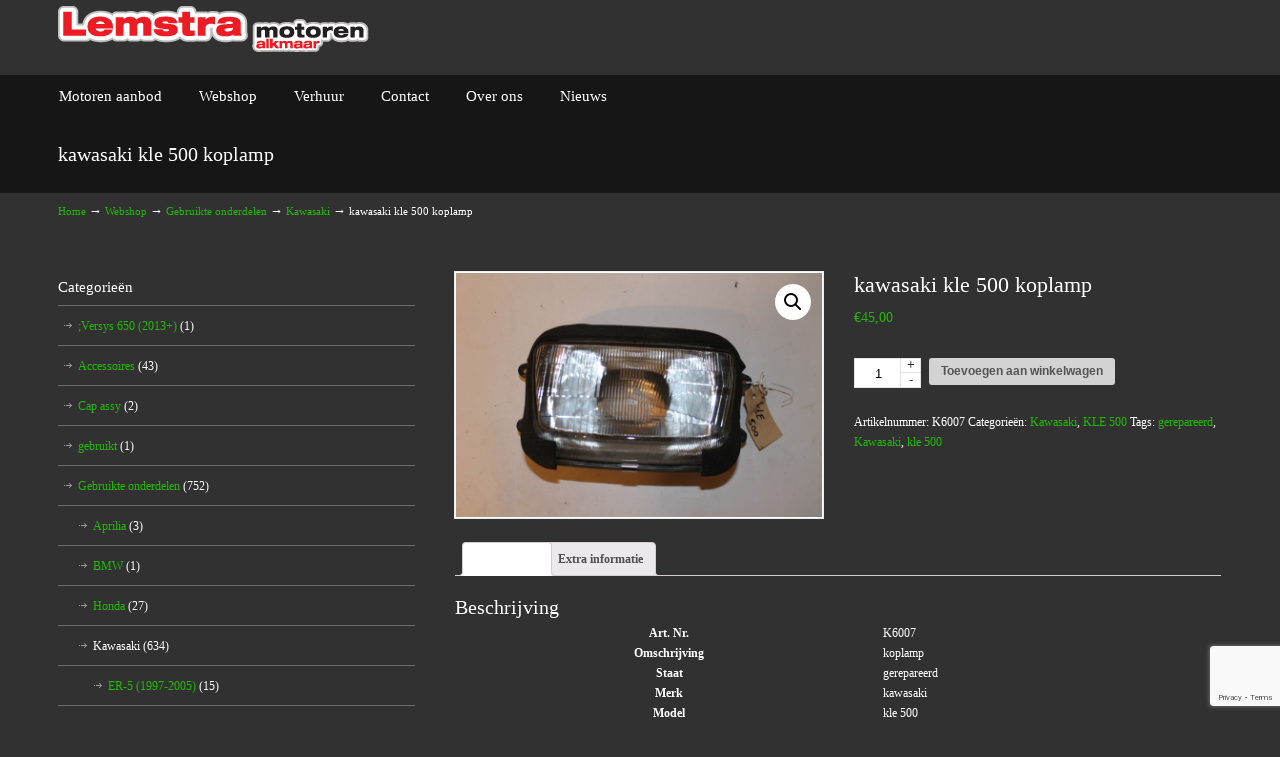

--- FILE ---
content_type: text/html; charset=UTF-8
request_url: https://www.lemstramotoren.nl/webshop/gebruikte-onderdelen/kawasaki/kawasaki-kle-500-koplamp/
body_size: 19419
content:
<!DOCTYPE html>
<html lang="nl-NL">
<head>
		<meta charset="UTF-8">
	<meta name="viewport" content="width=device-width, initial-scale=1.0">
	<link rel="profile" href="http://gmpg.org/xfn/11">
	<meta name='robots' content='index, follow, max-image-preview:large, max-snippet:-1, max-video-preview:-1' />

	<!-- This site is optimized with the Yoast SEO plugin v18.2 - https://yoast.com/wordpress/plugins/seo/ -->
	<title>kawasaki kle 500 koplamp - Lemstra Motoren</title>
	<link rel="canonical" href="https://www.lemstramotoren.nl/webshop/gebruikte-onderdelen/kawasaki/kawasaki-kle-500-koplamp/" />
	<meta property="og:locale" content="nl_NL" />
	<meta property="og:type" content="article" />
	<meta property="og:title" content="kawasaki kle 500 koplamp - Lemstra Motoren" />
	<meta property="og:description" content="Art. Nr. K6007 Omschrijving koplamp Staat gerepareerd Merk kawasaki Model kle 500 Bouwjaar &nbsp; &nbsp;" />
	<meta property="og:url" content="https://www.lemstramotoren.nl/webshop/gebruikte-onderdelen/kawasaki/kawasaki-kle-500-koplamp/" />
	<meta property="og:site_name" content="Lemstra Motoren" />
	<meta property="article:publisher" content="https://www.facebook.com/lemstramotoren" />
	<meta property="og:image" content="https://www.lemstramotoren.nl/wp-content/uploads/2016/03/IMG_0502.jpg" />
	<meta property="og:image:width" content="1920" />
	<meta property="og:image:height" content="1280" />
	<meta property="og:image:type" content="image/jpeg" />
	<meta name="twitter:card" content="summary" />
	<script type="application/ld+json" class="yoast-schema-graph">{"@context":"https://schema.org","@graph":[{"@type":"WebSite","@id":"https://www.lemstramotoren.nl/#website","url":"https://www.lemstramotoren.nl/","name":"Lemstra Motoren","description":"","potentialAction":[{"@type":"SearchAction","target":{"@type":"EntryPoint","urlTemplate":"https://www.lemstramotoren.nl/?s={search_term_string}"},"query-input":"required name=search_term_string"}],"inLanguage":"nl-NL"},{"@type":"ImageObject","@id":"https://www.lemstramotoren.nl/webshop/gebruikte-onderdelen/kawasaki/kawasaki-kle-500-koplamp/#primaryimage","inLanguage":"nl-NL","url":"https://www.lemstramotoren.nl/wp-content/uploads/2016/03/IMG_0502.jpg","contentUrl":"https://www.lemstramotoren.nl/wp-content/uploads/2016/03/IMG_0502.jpg","width":1920,"height":1280},{"@type":"WebPage","@id":"https://www.lemstramotoren.nl/webshop/gebruikte-onderdelen/kawasaki/kawasaki-kle-500-koplamp/#webpage","url":"https://www.lemstramotoren.nl/webshop/gebruikte-onderdelen/kawasaki/kawasaki-kle-500-koplamp/","name":"kawasaki kle 500 koplamp - Lemstra Motoren","isPartOf":{"@id":"https://www.lemstramotoren.nl/#website"},"primaryImageOfPage":{"@id":"https://www.lemstramotoren.nl/webshop/gebruikte-onderdelen/kawasaki/kawasaki-kle-500-koplamp/#primaryimage"},"datePublished":"2016-03-17T09:35:54+00:00","dateModified":"2016-03-17T09:35:54+00:00","breadcrumb":{"@id":"https://www.lemstramotoren.nl/webshop/gebruikte-onderdelen/kawasaki/kawasaki-kle-500-koplamp/#breadcrumb"},"inLanguage":"nl-NL","potentialAction":[{"@type":"ReadAction","target":["https://www.lemstramotoren.nl/webshop/gebruikte-onderdelen/kawasaki/kawasaki-kle-500-koplamp/"]}]},{"@type":"BreadcrumbList","@id":"https://www.lemstramotoren.nl/webshop/gebruikte-onderdelen/kawasaki/kawasaki-kle-500-koplamp/#breadcrumb","itemListElement":[{"@type":"ListItem","position":1,"name":"Home","item":"https://www.lemstramotoren.nl/"},{"@type":"ListItem","position":2,"name":"Webshop","item":"https://www.lemstramotoren.nl/webshop/"},{"@type":"ListItem","position":3,"name":"kawasaki kle 500 koplamp"}]}]}</script>
	<!-- / Yoast SEO plugin. -->


<link rel='dns-prefetch' href='//www.google.com' />
<link rel="alternate" type="application/rss+xml" title="Lemstra Motoren &raquo; feed" href="https://www.lemstramotoren.nl/feed/" />
<link rel="alternate" type="application/rss+xml" title="Lemstra Motoren &raquo; reactiesfeed" href="https://www.lemstramotoren.nl/comments/feed/" />
<link rel="alternate" type="application/rss+xml" title="Lemstra Motoren &raquo; kawasaki kle 500 koplamp reactiesfeed" href="https://www.lemstramotoren.nl/webshop/gebruikte-onderdelen/kawasaki/kawasaki-kle-500-koplamp/feed/" />
<script type="text/javascript">
/* <![CDATA[ */
window._wpemojiSettings = {"baseUrl":"https:\/\/s.w.org\/images\/core\/emoji\/15.0.3\/72x72\/","ext":".png","svgUrl":"https:\/\/s.w.org\/images\/core\/emoji\/15.0.3\/svg\/","svgExt":".svg","source":{"concatemoji":"https:\/\/www.lemstramotoren.nl\/wp-includes\/js\/wp-emoji-release.min.js?ver=6.5.3"}};
/*! This file is auto-generated */
!function(i,n){var o,s,e;function c(e){try{var t={supportTests:e,timestamp:(new Date).valueOf()};sessionStorage.setItem(o,JSON.stringify(t))}catch(e){}}function p(e,t,n){e.clearRect(0,0,e.canvas.width,e.canvas.height),e.fillText(t,0,0);var t=new Uint32Array(e.getImageData(0,0,e.canvas.width,e.canvas.height).data),r=(e.clearRect(0,0,e.canvas.width,e.canvas.height),e.fillText(n,0,0),new Uint32Array(e.getImageData(0,0,e.canvas.width,e.canvas.height).data));return t.every(function(e,t){return e===r[t]})}function u(e,t,n){switch(t){case"flag":return n(e,"\ud83c\udff3\ufe0f\u200d\u26a7\ufe0f","\ud83c\udff3\ufe0f\u200b\u26a7\ufe0f")?!1:!n(e,"\ud83c\uddfa\ud83c\uddf3","\ud83c\uddfa\u200b\ud83c\uddf3")&&!n(e,"\ud83c\udff4\udb40\udc67\udb40\udc62\udb40\udc65\udb40\udc6e\udb40\udc67\udb40\udc7f","\ud83c\udff4\u200b\udb40\udc67\u200b\udb40\udc62\u200b\udb40\udc65\u200b\udb40\udc6e\u200b\udb40\udc67\u200b\udb40\udc7f");case"emoji":return!n(e,"\ud83d\udc26\u200d\u2b1b","\ud83d\udc26\u200b\u2b1b")}return!1}function f(e,t,n){var r="undefined"!=typeof WorkerGlobalScope&&self instanceof WorkerGlobalScope?new OffscreenCanvas(300,150):i.createElement("canvas"),a=r.getContext("2d",{willReadFrequently:!0}),o=(a.textBaseline="top",a.font="600 32px Arial",{});return e.forEach(function(e){o[e]=t(a,e,n)}),o}function t(e){var t=i.createElement("script");t.src=e,t.defer=!0,i.head.appendChild(t)}"undefined"!=typeof Promise&&(o="wpEmojiSettingsSupports",s=["flag","emoji"],n.supports={everything:!0,everythingExceptFlag:!0},e=new Promise(function(e){i.addEventListener("DOMContentLoaded",e,{once:!0})}),new Promise(function(t){var n=function(){try{var e=JSON.parse(sessionStorage.getItem(o));if("object"==typeof e&&"number"==typeof e.timestamp&&(new Date).valueOf()<e.timestamp+604800&&"object"==typeof e.supportTests)return e.supportTests}catch(e){}return null}();if(!n){if("undefined"!=typeof Worker&&"undefined"!=typeof OffscreenCanvas&&"undefined"!=typeof URL&&URL.createObjectURL&&"undefined"!=typeof Blob)try{var e="postMessage("+f.toString()+"("+[JSON.stringify(s),u.toString(),p.toString()].join(",")+"));",r=new Blob([e],{type:"text/javascript"}),a=new Worker(URL.createObjectURL(r),{name:"wpTestEmojiSupports"});return void(a.onmessage=function(e){c(n=e.data),a.terminate(),t(n)})}catch(e){}c(n=f(s,u,p))}t(n)}).then(function(e){for(var t in e)n.supports[t]=e[t],n.supports.everything=n.supports.everything&&n.supports[t],"flag"!==t&&(n.supports.everythingExceptFlag=n.supports.everythingExceptFlag&&n.supports[t]);n.supports.everythingExceptFlag=n.supports.everythingExceptFlag&&!n.supports.flag,n.DOMReady=!1,n.readyCallback=function(){n.DOMReady=!0}}).then(function(){return e}).then(function(){var e;n.supports.everything||(n.readyCallback(),(e=n.source||{}).concatemoji?t(e.concatemoji):e.wpemoji&&e.twemoji&&(t(e.twemoji),t(e.wpemoji)))}))}((window,document),window._wpemojiSettings);
/* ]]> */
</script>
<style id='wp-emoji-styles-inline-css' type='text/css'>

	img.wp-smiley, img.emoji {
		display: inline !important;
		border: none !important;
		box-shadow: none !important;
		height: 1em !important;
		width: 1em !important;
		margin: 0 0.07em !important;
		vertical-align: -0.1em !important;
		background: none !important;
		padding: 0 !important;
	}
</style>
<link rel='stylesheet' id='wp-block-library-css' href='https://www.lemstramotoren.nl/wp-includes/css/dist/block-library/style.min.css?ver=6.5.3' type='text/css' media='all' />
<style id='wp-block-library-theme-inline-css' type='text/css'>
.wp-block-audio figcaption{color:#555;font-size:13px;text-align:center}.is-dark-theme .wp-block-audio figcaption{color:#ffffffa6}.wp-block-audio{margin:0 0 1em}.wp-block-code{border:1px solid #ccc;border-radius:4px;font-family:Menlo,Consolas,monaco,monospace;padding:.8em 1em}.wp-block-embed figcaption{color:#555;font-size:13px;text-align:center}.is-dark-theme .wp-block-embed figcaption{color:#ffffffa6}.wp-block-embed{margin:0 0 1em}.blocks-gallery-caption{color:#555;font-size:13px;text-align:center}.is-dark-theme .blocks-gallery-caption{color:#ffffffa6}.wp-block-image figcaption{color:#555;font-size:13px;text-align:center}.is-dark-theme .wp-block-image figcaption{color:#ffffffa6}.wp-block-image{margin:0 0 1em}.wp-block-pullquote{border-bottom:4px solid;border-top:4px solid;color:currentColor;margin-bottom:1.75em}.wp-block-pullquote cite,.wp-block-pullquote footer,.wp-block-pullquote__citation{color:currentColor;font-size:.8125em;font-style:normal;text-transform:uppercase}.wp-block-quote{border-left:.25em solid;margin:0 0 1.75em;padding-left:1em}.wp-block-quote cite,.wp-block-quote footer{color:currentColor;font-size:.8125em;font-style:normal;position:relative}.wp-block-quote.has-text-align-right{border-left:none;border-right:.25em solid;padding-left:0;padding-right:1em}.wp-block-quote.has-text-align-center{border:none;padding-left:0}.wp-block-quote.is-large,.wp-block-quote.is-style-large,.wp-block-quote.is-style-plain{border:none}.wp-block-search .wp-block-search__label{font-weight:700}.wp-block-search__button{border:1px solid #ccc;padding:.375em .625em}:where(.wp-block-group.has-background){padding:1.25em 2.375em}.wp-block-separator.has-css-opacity{opacity:.4}.wp-block-separator{border:none;border-bottom:2px solid;margin-left:auto;margin-right:auto}.wp-block-separator.has-alpha-channel-opacity{opacity:1}.wp-block-separator:not(.is-style-wide):not(.is-style-dots){width:100px}.wp-block-separator.has-background:not(.is-style-dots){border-bottom:none;height:1px}.wp-block-separator.has-background:not(.is-style-wide):not(.is-style-dots){height:2px}.wp-block-table{margin:0 0 1em}.wp-block-table td,.wp-block-table th{word-break:normal}.wp-block-table figcaption{color:#555;font-size:13px;text-align:center}.is-dark-theme .wp-block-table figcaption{color:#ffffffa6}.wp-block-video figcaption{color:#555;font-size:13px;text-align:center}.is-dark-theme .wp-block-video figcaption{color:#ffffffa6}.wp-block-video{margin:0 0 1em}.wp-block-template-part.has-background{margin-bottom:0;margin-top:0;padding:1.25em 2.375em}
</style>
<link rel='stylesheet' id='wc-blocks-vendors-style-css' href='https://www.lemstramotoren.nl/wp-content/plugins/woo-gutenberg-products-block/build/wc-blocks-vendors-style.css?ver=6.8.0' type='text/css' media='all' />
<link rel='stylesheet' id='wc-blocks-style-css' href='https://www.lemstramotoren.nl/wp-content/plugins/woo-gutenberg-products-block/build/wc-blocks-style.css?ver=6.8.0' type='text/css' media='all' />
<style id='classic-theme-styles-inline-css' type='text/css'>
/*! This file is auto-generated */
.wp-block-button__link{color:#fff;background-color:#32373c;border-radius:9999px;box-shadow:none;text-decoration:none;padding:calc(.667em + 2px) calc(1.333em + 2px);font-size:1.125em}.wp-block-file__button{background:#32373c;color:#fff;text-decoration:none}
</style>
<style id='global-styles-inline-css' type='text/css'>
body{--wp--preset--color--black: #000000;--wp--preset--color--cyan-bluish-gray: #abb8c3;--wp--preset--color--white: #ffffff;--wp--preset--color--pale-pink: #f78da7;--wp--preset--color--vivid-red: #cf2e2e;--wp--preset--color--luminous-vivid-orange: #ff6900;--wp--preset--color--luminous-vivid-amber: #fcb900;--wp--preset--color--light-green-cyan: #7bdcb5;--wp--preset--color--vivid-green-cyan: #00d084;--wp--preset--color--pale-cyan-blue: #8ed1fc;--wp--preset--color--vivid-cyan-blue: #0693e3;--wp--preset--color--vivid-purple: #9b51e0;--wp--preset--gradient--vivid-cyan-blue-to-vivid-purple: linear-gradient(135deg,rgba(6,147,227,1) 0%,rgb(155,81,224) 100%);--wp--preset--gradient--light-green-cyan-to-vivid-green-cyan: linear-gradient(135deg,rgb(122,220,180) 0%,rgb(0,208,130) 100%);--wp--preset--gradient--luminous-vivid-amber-to-luminous-vivid-orange: linear-gradient(135deg,rgba(252,185,0,1) 0%,rgba(255,105,0,1) 100%);--wp--preset--gradient--luminous-vivid-orange-to-vivid-red: linear-gradient(135deg,rgba(255,105,0,1) 0%,rgb(207,46,46) 100%);--wp--preset--gradient--very-light-gray-to-cyan-bluish-gray: linear-gradient(135deg,rgb(238,238,238) 0%,rgb(169,184,195) 100%);--wp--preset--gradient--cool-to-warm-spectrum: linear-gradient(135deg,rgb(74,234,220) 0%,rgb(151,120,209) 20%,rgb(207,42,186) 40%,rgb(238,44,130) 60%,rgb(251,105,98) 80%,rgb(254,248,76) 100%);--wp--preset--gradient--blush-light-purple: linear-gradient(135deg,rgb(255,206,236) 0%,rgb(152,150,240) 100%);--wp--preset--gradient--blush-bordeaux: linear-gradient(135deg,rgb(254,205,165) 0%,rgb(254,45,45) 50%,rgb(107,0,62) 100%);--wp--preset--gradient--luminous-dusk: linear-gradient(135deg,rgb(255,203,112) 0%,rgb(199,81,192) 50%,rgb(65,88,208) 100%);--wp--preset--gradient--pale-ocean: linear-gradient(135deg,rgb(255,245,203) 0%,rgb(182,227,212) 50%,rgb(51,167,181) 100%);--wp--preset--gradient--electric-grass: linear-gradient(135deg,rgb(202,248,128) 0%,rgb(113,206,126) 100%);--wp--preset--gradient--midnight: linear-gradient(135deg,rgb(2,3,129) 0%,rgb(40,116,252) 100%);--wp--preset--font-size--small: 10px;--wp--preset--font-size--medium: 16px;--wp--preset--font-size--large: 32px;--wp--preset--font-size--x-large: 42px;--wp--preset--font-size--normal: 12px;--wp--preset--font-size--larger: 46px;--wp--preset--spacing--20: 0.44rem;--wp--preset--spacing--30: 0.67rem;--wp--preset--spacing--40: 1rem;--wp--preset--spacing--50: 1.5rem;--wp--preset--spacing--60: 2.25rem;--wp--preset--spacing--70: 3.38rem;--wp--preset--spacing--80: 5.06rem;--wp--preset--shadow--natural: 6px 6px 9px rgba(0, 0, 0, 0.2);--wp--preset--shadow--deep: 12px 12px 50px rgba(0, 0, 0, 0.4);--wp--preset--shadow--sharp: 6px 6px 0px rgba(0, 0, 0, 0.2);--wp--preset--shadow--outlined: 6px 6px 0px -3px rgba(255, 255, 255, 1), 6px 6px rgba(0, 0, 0, 1);--wp--preset--shadow--crisp: 6px 6px 0px rgba(0, 0, 0, 1);}:where(.is-layout-flex){gap: 0.5em;}:where(.is-layout-grid){gap: 0.5em;}body .is-layout-flex{display: flex;}body .is-layout-flex{flex-wrap: wrap;align-items: center;}body .is-layout-flex > *{margin: 0;}body .is-layout-grid{display: grid;}body .is-layout-grid > *{margin: 0;}:where(.wp-block-columns.is-layout-flex){gap: 2em;}:where(.wp-block-columns.is-layout-grid){gap: 2em;}:where(.wp-block-post-template.is-layout-flex){gap: 1.25em;}:where(.wp-block-post-template.is-layout-grid){gap: 1.25em;}.has-black-color{color: var(--wp--preset--color--black) !important;}.has-cyan-bluish-gray-color{color: var(--wp--preset--color--cyan-bluish-gray) !important;}.has-white-color{color: var(--wp--preset--color--white) !important;}.has-pale-pink-color{color: var(--wp--preset--color--pale-pink) !important;}.has-vivid-red-color{color: var(--wp--preset--color--vivid-red) !important;}.has-luminous-vivid-orange-color{color: var(--wp--preset--color--luminous-vivid-orange) !important;}.has-luminous-vivid-amber-color{color: var(--wp--preset--color--luminous-vivid-amber) !important;}.has-light-green-cyan-color{color: var(--wp--preset--color--light-green-cyan) !important;}.has-vivid-green-cyan-color{color: var(--wp--preset--color--vivid-green-cyan) !important;}.has-pale-cyan-blue-color{color: var(--wp--preset--color--pale-cyan-blue) !important;}.has-vivid-cyan-blue-color{color: var(--wp--preset--color--vivid-cyan-blue) !important;}.has-vivid-purple-color{color: var(--wp--preset--color--vivid-purple) !important;}.has-black-background-color{background-color: var(--wp--preset--color--black) !important;}.has-cyan-bluish-gray-background-color{background-color: var(--wp--preset--color--cyan-bluish-gray) !important;}.has-white-background-color{background-color: var(--wp--preset--color--white) !important;}.has-pale-pink-background-color{background-color: var(--wp--preset--color--pale-pink) !important;}.has-vivid-red-background-color{background-color: var(--wp--preset--color--vivid-red) !important;}.has-luminous-vivid-orange-background-color{background-color: var(--wp--preset--color--luminous-vivid-orange) !important;}.has-luminous-vivid-amber-background-color{background-color: var(--wp--preset--color--luminous-vivid-amber) !important;}.has-light-green-cyan-background-color{background-color: var(--wp--preset--color--light-green-cyan) !important;}.has-vivid-green-cyan-background-color{background-color: var(--wp--preset--color--vivid-green-cyan) !important;}.has-pale-cyan-blue-background-color{background-color: var(--wp--preset--color--pale-cyan-blue) !important;}.has-vivid-cyan-blue-background-color{background-color: var(--wp--preset--color--vivid-cyan-blue) !important;}.has-vivid-purple-background-color{background-color: var(--wp--preset--color--vivid-purple) !important;}.has-black-border-color{border-color: var(--wp--preset--color--black) !important;}.has-cyan-bluish-gray-border-color{border-color: var(--wp--preset--color--cyan-bluish-gray) !important;}.has-white-border-color{border-color: var(--wp--preset--color--white) !important;}.has-pale-pink-border-color{border-color: var(--wp--preset--color--pale-pink) !important;}.has-vivid-red-border-color{border-color: var(--wp--preset--color--vivid-red) !important;}.has-luminous-vivid-orange-border-color{border-color: var(--wp--preset--color--luminous-vivid-orange) !important;}.has-luminous-vivid-amber-border-color{border-color: var(--wp--preset--color--luminous-vivid-amber) !important;}.has-light-green-cyan-border-color{border-color: var(--wp--preset--color--light-green-cyan) !important;}.has-vivid-green-cyan-border-color{border-color: var(--wp--preset--color--vivid-green-cyan) !important;}.has-pale-cyan-blue-border-color{border-color: var(--wp--preset--color--pale-cyan-blue) !important;}.has-vivid-cyan-blue-border-color{border-color: var(--wp--preset--color--vivid-cyan-blue) !important;}.has-vivid-purple-border-color{border-color: var(--wp--preset--color--vivid-purple) !important;}.has-vivid-cyan-blue-to-vivid-purple-gradient-background{background: var(--wp--preset--gradient--vivid-cyan-blue-to-vivid-purple) !important;}.has-light-green-cyan-to-vivid-green-cyan-gradient-background{background: var(--wp--preset--gradient--light-green-cyan-to-vivid-green-cyan) !important;}.has-luminous-vivid-amber-to-luminous-vivid-orange-gradient-background{background: var(--wp--preset--gradient--luminous-vivid-amber-to-luminous-vivid-orange) !important;}.has-luminous-vivid-orange-to-vivid-red-gradient-background{background: var(--wp--preset--gradient--luminous-vivid-orange-to-vivid-red) !important;}.has-very-light-gray-to-cyan-bluish-gray-gradient-background{background: var(--wp--preset--gradient--very-light-gray-to-cyan-bluish-gray) !important;}.has-cool-to-warm-spectrum-gradient-background{background: var(--wp--preset--gradient--cool-to-warm-spectrum) !important;}.has-blush-light-purple-gradient-background{background: var(--wp--preset--gradient--blush-light-purple) !important;}.has-blush-bordeaux-gradient-background{background: var(--wp--preset--gradient--blush-bordeaux) !important;}.has-luminous-dusk-gradient-background{background: var(--wp--preset--gradient--luminous-dusk) !important;}.has-pale-ocean-gradient-background{background: var(--wp--preset--gradient--pale-ocean) !important;}.has-electric-grass-gradient-background{background: var(--wp--preset--gradient--electric-grass) !important;}.has-midnight-gradient-background{background: var(--wp--preset--gradient--midnight) !important;}.has-small-font-size{font-size: var(--wp--preset--font-size--small) !important;}.has-medium-font-size{font-size: var(--wp--preset--font-size--medium) !important;}.has-large-font-size{font-size: var(--wp--preset--font-size--large) !important;}.has-x-large-font-size{font-size: var(--wp--preset--font-size--x-large) !important;}
.wp-block-navigation a:where(:not(.wp-element-button)){color: inherit;}
:where(.wp-block-post-template.is-layout-flex){gap: 1.25em;}:where(.wp-block-post-template.is-layout-grid){gap: 1.25em;}
:where(.wp-block-columns.is-layout-flex){gap: 2em;}:where(.wp-block-columns.is-layout-grid){gap: 2em;}
.wp-block-pullquote{font-size: 1.5em;line-height: 1.6;}
</style>
<link rel='stylesheet' id='contact-form-7-css' href='https://www.lemstramotoren.nl/wp-content/plugins/contact-form-7/includes/css/styles.css?ver=5.5.6' type='text/css' media='all' />
<link rel='stylesheet' id='essential-grid-plugin-settings-css' href='https://www.lemstramotoren.nl/wp-content/plugins/essential-grid/public/assets/css/settings.css?ver=2.3.5' type='text/css' media='all' />
<link rel='stylesheet' id='tp-fontello-css' href='https://www.lemstramotoren.nl/wp-content/plugins/essential-grid/public/assets/font/fontello/css/fontello.css?ver=2.3.5' type='text/css' media='all' />
<link rel='stylesheet' id='rs-plugin-settings-css' href='https://www.lemstramotoren.nl/wp-content/plugins/revslider/public/assets/css/rs6.css?ver=6.1.5' type='text/css' media='all' />
<style id='rs-plugin-settings-inline-css' type='text/css'>
#rs-demo-id {}
</style>
<link rel='stylesheet' id='photoswipe-css' href='https://www.lemstramotoren.nl/wp-content/plugins/woocommerce/assets/css/photoswipe/photoswipe.min.css?ver=6.2.1' type='text/css' media='all' />
<link rel='stylesheet' id='photoswipe-default-skin-css' href='https://www.lemstramotoren.nl/wp-content/plugins/woocommerce/assets/css/photoswipe/default-skin/default-skin.min.css?ver=6.2.1' type='text/css' media='all' />
<link rel='stylesheet' id='woocommerce-layout-css' href='https://www.lemstramotoren.nl/wp-content/plugins/woocommerce/assets/css/woocommerce-layout.css?ver=6.2.1' type='text/css' media='all' />
<link rel='stylesheet' id='woocommerce-smallscreen-css' href='https://www.lemstramotoren.nl/wp-content/plugins/woocommerce/assets/css/woocommerce-smallscreen.css?ver=6.2.1' type='text/css' media='only screen and (max-width: 768px)' />
<link rel='stylesheet' id='woocommerce-general-css' href='https://www.lemstramotoren.nl/wp-content/plugins/woocommerce/assets/css/woocommerce.css?ver=6.2.1' type='text/css' media='all' />
<style id='woocommerce-inline-inline-css' type='text/css'>
.woocommerce form .form-row .required { visibility: visible; }
</style>
<link rel='stylesheet' id='wp-pagenavi-css' href='https://www.lemstramotoren.nl/wp-content/plugins/wp-pagenavi/pagenavi-css.css?ver=2.70' type='text/css' media='all' />
<link rel='stylesheet' id='u-design-reset-css' href='https://www.lemstramotoren.nl/wp-content/themes/u-design/assets/css/frontend/layout/reset.css?ver=1.0' type='text/css' media='screen' />
<link rel='stylesheet' id='u-design-grid-960-css' href='https://www.lemstramotoren.nl/wp-content/themes/u-design/assets/css/frontend/layout/960.css?ver=1.0' type='text/css' media='screen' />
<link rel='stylesheet' id='u-design-superfish_menu-css' href='https://www.lemstramotoren.nl/wp-content/themes/u-design/inc/frontend/superfish-menu/css/superfish.css?ver=1.7.2' type='text/css' media='screen' />
<link rel='stylesheet' id='u-design-font-awesome-css' href='https://www.lemstramotoren.nl/wp-content/themes/u-design/inc/shared/font-awesome/css/font-awesome.min.css?ver=3.3.5' type='text/css' media='screen' />
<link rel='stylesheet' id='u-design-style-css' href='https://www.lemstramotoren.nl/wp-content/themes/u-design/assets/css/frontend/global/style.css?ver=3.3.5' type='text/css' media='screen' />
<link rel='stylesheet' id='u-design-custom-style-css' href='https://www.lemstramotoren.nl/wp-content/themes/u-design/assets/css/frontend/global/custom_style.css?ver=3.3.5.1574269281' type='text/css' media='screen' />
<link rel='stylesheet' id='u-design-responsive-css' href='https://www.lemstramotoren.nl/wp-content/themes/u-design/assets/css/frontend/layout/responsive.css?ver=3.3.5' type='text/css' media='screen' />
<link rel='stylesheet' id='u-design-fluid-css' href='https://www.lemstramotoren.nl/wp-content/themes/u-design/assets/css/frontend/layout/fluid.css?ver=3.3.5' type='text/css' media='screen' />
<link rel='stylesheet' id='u-design-style-orig-css' href='https://www.lemstramotoren.nl/wp-content/themes/u-design/style.css?ver=3.3.5.1573821968' type='text/css' media='screen' />
<!--[if lte IE 9]>
<link rel='stylesheet' id='u-design-ie9-css' href='https://www.lemstramotoren.nl/wp-content/themes/u-design/assets/css/frontend/layout/ie-all.css?ver=3.3.5' type='text/css' media='screen' />
<![endif]-->
<!--[if lt IE 9]>
<link rel='stylesheet' id='vc_lte_ie9-css' href='https://www.lemstramotoren.nl/wp-content/plugins/js_composer/assets/css/vc_lte_ie9.min.css?ver=6.0.5' type='text/css' media='screen' />
<![endif]-->
<link rel='stylesheet' id='u-design-woocommerce-styles-css' href='https://www.lemstramotoren.nl/wp-content/plugins/u-design-core/includes/woocommerce/css/udesign-woocommerce-style.css?ver=1.0.4' type='text/css' media='all' />
<link rel='stylesheet' id='u-design-woocommerce-responsive-css' href='https://www.lemstramotoren.nl/wp-content/plugins/u-design-core/includes/woocommerce/css/udesign-woocommerce-responsive.css?ver=1.0.4' type='text/css' media='all' />
<script type="text/javascript" src="https://www.lemstramotoren.nl/wp-includes/js/jquery/jquery.min.js?ver=3.7.1" id="jquery-core-js"></script>
<script type="text/javascript" src="https://www.lemstramotoren.nl/wp-includes/js/jquery/jquery-migrate.min.js?ver=3.4.1" id="jquery-migrate-js"></script>
<script type="text/javascript" src="https://www.lemstramotoren.nl/wp-content/plugins/revslider/public/assets/js/revolution.tools.min.js?ver=6.0" id="tp-tools-js"></script>
<script type="text/javascript" src="https://www.lemstramotoren.nl/wp-content/plugins/revslider/public/assets/js/rs6.min.js?ver=6.1.5" id="revmin-js"></script>
<script type="text/javascript" src="https://www.lemstramotoren.nl/wp-content/plugins/woocommerce/assets/js/jquery-blockui/jquery.blockUI.min.js?ver=2.7.0-wc.6.2.1" id="jquery-blockui-js"></script>
<script type="text/javascript" id="wc-add-to-cart-js-extra">
/* <![CDATA[ */
var wc_add_to_cart_params = {"ajax_url":"\/wp-admin\/admin-ajax.php","wc_ajax_url":"\/?wc-ajax=%%endpoint%%","i18n_view_cart":"Bekijk winkelwagen","cart_url":"https:\/\/www.lemstramotoren.nl\/winkelmand\/","is_cart":"","cart_redirect_after_add":"no"};
/* ]]> */
</script>
<script type="text/javascript" src="https://www.lemstramotoren.nl/wp-content/plugins/woocommerce/assets/js/frontend/add-to-cart.min.js?ver=6.2.1" id="wc-add-to-cart-js"></script>
<script type="text/javascript" src="https://www.lemstramotoren.nl/wp-content/plugins/js_composer/assets/js/vendors/woocommerce-add-to-cart.js?ver=6.0.5" id="vc_woocommerce-add-to-cart-js-js"></script>
<!--[if lt IE 9]>
<script type="text/javascript" src="https://www.lemstramotoren.nl/wp-content/themes/u-design/assets/js/frontend/respond.min.js?ver=1.4.2" id="u-design-respond-js"></script>
<![endif]-->
<link rel="https://api.w.org/" href="https://www.lemstramotoren.nl/wp-json/" /><link rel="alternate" type="application/json" href="https://www.lemstramotoren.nl/wp-json/wp/v2/product/884" /><link rel="EditURI" type="application/rsd+xml" title="RSD" href="https://www.lemstramotoren.nl/xmlrpc.php?rsd" />
<link rel='shortlink' href='https://www.lemstramotoren.nl/?p=884' />
<link rel="alternate" type="application/json+oembed" href="https://www.lemstramotoren.nl/wp-json/oembed/1.0/embed?url=https%3A%2F%2Fwww.lemstramotoren.nl%2Fwebshop%2Fgebruikte-onderdelen%2Fkawasaki%2Fkawasaki-kle-500-koplamp%2F" />
<link rel="alternate" type="text/xml+oembed" href="https://www.lemstramotoren.nl/wp-json/oembed/1.0/embed?url=https%3A%2F%2Fwww.lemstramotoren.nl%2Fwebshop%2Fgebruikte-onderdelen%2Fkawasaki%2Fkawasaki-kle-500-koplamp%2F&#038;format=xml" />

<style type="text/css">ul.products li.product .price .from, .order-info mark  { color:#FFFFFF; }</style>	<noscript><style>.woocommerce-product-gallery{ opacity: 1 !important; }</style></noscript>
	<meta name="generator" content="Powered by WPBakery Page Builder - drag and drop page builder for WordPress."/>
<meta name="generator" content="Powered by Slider Revolution 6.1.5 - responsive, Mobile-Friendly Slider Plugin for WordPress with comfortable drag and drop interface." />
<link rel="pingback" href="https://www.lemstramotoren.nl/xmlrpc.php" />
<link rel="icon" href="https://www.lemstramotoren.nl/wp-content/uploads/2017/02/cropped-Official-dealersticker-Kawasaki-32x32.png" sizes="32x32" />
<link rel="icon" href="https://www.lemstramotoren.nl/wp-content/uploads/2017/02/cropped-Official-dealersticker-Kawasaki-192x192.png" sizes="192x192" />
<link rel="apple-touch-icon" href="https://www.lemstramotoren.nl/wp-content/uploads/2017/02/cropped-Official-dealersticker-Kawasaki-180x180.png" />
<meta name="msapplication-TileImage" content="https://www.lemstramotoren.nl/wp-content/uploads/2017/02/cropped-Official-dealersticker-Kawasaki-270x270.png" />
<script type="text/javascript">function setREVStartSize(t){try{var h,e=document.getElementById(t.c).parentNode.offsetWidth;if(e=0===e||isNaN(e)?window.innerWidth:e,t.tabw=void 0===t.tabw?0:parseInt(t.tabw),t.thumbw=void 0===t.thumbw?0:parseInt(t.thumbw),t.tabh=void 0===t.tabh?0:parseInt(t.tabh),t.thumbh=void 0===t.thumbh?0:parseInt(t.thumbh),t.tabhide=void 0===t.tabhide?0:parseInt(t.tabhide),t.thumbhide=void 0===t.thumbhide?0:parseInt(t.thumbhide),t.mh=void 0===t.mh||""==t.mh||"auto"===t.mh?0:parseInt(t.mh,0),"fullscreen"===t.layout||"fullscreen"===t.l)h=Math.max(t.mh,window.innerHeight);else{for(var i in t.gw=Array.isArray(t.gw)?t.gw:[t.gw],t.rl)void 0!==t.gw[i]&&0!==t.gw[i]||(t.gw[i]=t.gw[i-1]);for(var i in t.gh=void 0===t.el||""===t.el||Array.isArray(t.el)&&0==t.el.length?t.gh:t.el,t.gh=Array.isArray(t.gh)?t.gh:[t.gh],t.rl)void 0!==t.gh[i]&&0!==t.gh[i]||(t.gh[i]=t.gh[i-1]);var r,a=new Array(t.rl.length),n=0;for(var i in t.tabw=t.tabhide>=e?0:t.tabw,t.thumbw=t.thumbhide>=e?0:t.thumbw,t.tabh=t.tabhide>=e?0:t.tabh,t.thumbh=t.thumbhide>=e?0:t.thumbh,t.rl)a[i]=t.rl[i]<window.innerWidth?0:t.rl[i];for(var i in r=a[0],a)r>a[i]&&0<a[i]&&(r=a[i],n=i);var d=e>t.gw[n]+t.tabw+t.thumbw?1:(e-(t.tabw+t.thumbw))/t.gw[n];h=t.gh[n]*d+(t.tabh+t.thumbh)}void 0===window.rs_init_css&&(window.rs_init_css=document.head.appendChild(document.createElement("style"))),document.getElementById(t.c).height=h,window.rs_init_css.innerHTML+="#"+t.c+"_wrapper { height: "+h+"px }"}catch(t){console.log("Failure at Presize of Slider:"+t)}};</script>
<noscript><style> .wpb_animate_when_almost_visible { opacity: 1; }</style></noscript><!-- WooCommerce Colors -->
<style type="text/css">
p.demo_store{background-color:#d3d3d3;color:#545454;}.woocommerce small.note{color:#777;}.woocommerce .woocommerce-breadcrumb{color:#777;}.woocommerce .woocommerce-breadcrumb a{color:#777;}.woocommerce div.product span.price,.woocommerce div.product p.price{color:#22ba00;}.woocommerce div.product .stock{color:#22ba00;}.woocommerce span.onsale{background-color:#22ba00;color:#f1fdef;}.woocommerce ul.products li.product .price{color:#22ba00;}.woocommerce ul.products li.product .price .from{color:rgba(78, 116, 70, 0.5);}.woocommerce nav.woocommerce-pagination ul{border:1px solid #d3ced3;}.woocommerce nav.woocommerce-pagination ul li{border-right:1px solid #d3ced3;}.woocommerce nav.woocommerce-pagination ul li span.current,.woocommerce nav.woocommerce-pagination ul li a:hover,.woocommerce nav.woocommerce-pagination ul li a:focus{background:#ebe9eb;color:#8a7e8a;}.woocommerce a.button,.woocommerce button.button,.woocommerce input.button,.woocommerce #respond input#submit{color:#515151;background-color:#ebe9eb;}.woocommerce a.button:hover,.woocommerce button.button:hover,.woocommerce input.button:hover,.woocommerce #respond input#submit:hover{background-color:#dad8da;color:#515151;}.woocommerce a.button.alt,.woocommerce button.button.alt,.woocommerce input.button.alt,.woocommerce #respond input#submit.alt{background-color:#d3d3d3;color:#545454;}.woocommerce a.button.alt:hover,.woocommerce button.button.alt:hover,.woocommerce input.button.alt:hover,.woocommerce #respond input#submit.alt:hover{background-color:#c2c2c2;color:#545454;}.woocommerce a.button.alt.disabled,.woocommerce button.button.alt.disabled,.woocommerce input.button.alt.disabled,.woocommerce #respond input#submit.alt.disabled,.woocommerce a.button.alt:disabled,.woocommerce button.button.alt:disabled,.woocommerce input.button.alt:disabled,.woocommerce #respond input#submit.alt:disabled,.woocommerce a.button.alt:disabled[disabled],.woocommerce button.button.alt:disabled[disabled],.woocommerce input.button.alt:disabled[disabled],.woocommerce #respond input#submit.alt:disabled[disabled],.woocommerce a.button.alt.disabled:hover,.woocommerce button.button.alt.disabled:hover,.woocommerce input.button.alt.disabled:hover,.woocommerce #respond input#submit.alt.disabled:hover,.woocommerce a.button.alt:disabled:hover,.woocommerce button.button.alt:disabled:hover,.woocommerce input.button.alt:disabled:hover,.woocommerce #respond input#submit.alt:disabled:hover,.woocommerce a.button.alt:disabled[disabled]:hover,.woocommerce button.button.alt:disabled[disabled]:hover,.woocommerce input.button.alt:disabled[disabled]:hover,.woocommerce #respond input#submit.alt:disabled[disabled]:hover{background-color:#d3d3d3;color:#545454;}.woocommerce a.button:disabled:hover,.woocommerce button.button:disabled:hover,.woocommerce input.button:disabled:hover,.woocommerce #respond input#submit:disabled:hover,.woocommerce a.button.disabled:hover,.woocommerce button.button.disabled:hover,.woocommerce input.button.disabled:hover,.woocommerce #respond input#submit.disabled:hover,.woocommerce a.button:disabled[disabled]:hover,.woocommerce button.button:disabled[disabled]:hover,.woocommerce input.button:disabled[disabled]:hover,.woocommerce #respond input#submit:disabled[disabled]:hover{background-color:#ebe9eb;}.woocommerce #reviews h2 small{color:#777;}.woocommerce #reviews h2 small a{color:#777;}.woocommerce #reviews #comments ol.commentlist li .meta{color:#777;}.woocommerce #reviews #comments ol.commentlist li img.avatar{background:#ebe9eb;border:1px solid #e4e1e4;}.woocommerce #reviews #comments ol.commentlist li .comment-text{border:1px solid #e4e1e4;}.woocommerce #reviews #comments ol.commentlist #respond{border:1px solid #e4e1e4;}.woocommerce .star-rating:before{color:#d3ced3;}.woocommerce.widget_shopping_cart .total,.woocommerce .widget_shopping_cart .total{border-top:3px double #ebe9eb;}.woocommerce form.login,.woocommerce form.checkout_coupon,.woocommerce form.register{border:1px solid #d3ced3;}.woocommerce .order_details li{border-right:1px dashed #d3ced3;}.woocommerce .widget_price_filter .ui-slider .ui-slider-handle{background-color:#d3d3d3;}.woocommerce .widget_price_filter .ui-slider .ui-slider-range{background-color:#d3d3d3;}.woocommerce .widget_price_filter .price_slider_wrapper .ui-widget-content{background-color:#8f8f8f;}.woocommerce-cart table.cart td.actions .coupon .input-text{border:1px solid #d3ced3;}.woocommerce-cart .cart-collaterals .cart_totals p small{color:#777;}.woocommerce-cart .cart-collaterals .cart_totals table small{color:#777;}.woocommerce-cart .cart-collaterals .cart_totals .discount td{color:#22ba00;}.woocommerce-cart .cart-collaterals .cart_totals tr td,.woocommerce-cart .cart-collaterals .cart_totals tr th{border-top:1px solid #ebe9eb;}.woocommerce-checkout .checkout .create-account small{color:#777;}.woocommerce-checkout #payment{background:#ebe9eb;}.woocommerce-checkout #payment ul.payment_methods{border-bottom:1px solid #d3ced3;}.woocommerce-checkout #payment div.payment_box{background-color:#dfdcdf;color:#515151;}.woocommerce-checkout #payment div.payment_box input.input-text,.woocommerce-checkout #payment div.payment_box textarea{border-color:#c7c1c7;border-top-color:#bab4ba;}.woocommerce-checkout #payment div.payment_box ::-webkit-input-placeholder{color:#bab4ba;}.woocommerce-checkout #payment div.payment_box :-moz-placeholder{color:#bab4ba;}.woocommerce-checkout #payment div.payment_box :-ms-input-placeholder{color:#bab4ba;}.woocommerce-checkout #payment div.payment_box span.help{color:#777;}.woocommerce-checkout #payment div.payment_box:after{content:"";display:block;border:8px solid #dfdcdf;border-right-color:transparent;border-left-color:transparent;border-top-color:transparent;position:absolute;top:-3px;left:0;margin:-1em 0 0 2em;}
</style>
<!--/WooCommerce Colors-->
				<script>
			var _gaq = _gaq || [];
			_gaq.push(['_setAccount', 'UA-96110712-1']);
			_gaq.push(['_trackPageview']);

			(function() {
				var ga = document.createElement('script'); ga.type = 'text/javascript'; ga.async = true;
				ga.src = ('https:' == document.location.protocol ? 'https://ssl' : 'http://www') + '.google-analytics.com/ga.js';
				var s = document.getElementsByTagName('script')[0]; s.parentNode.insertBefore(ga, s);
			})();
		</script>	</head>
<body  class="product-template-default single single-product postid-884 wp-embed-responsive u-design-responsive-on  u-design-menu-drop-shadows-on u-design-fixed-menu-on theme-u-design woocommerce woocommerce-page woocommerce-no-js top-bg-color-dark main-content-bg-dark wpb-js-composer js-comp-ver-6.0.5 vc_responsive udesign-is-global-fluid-page udesign-fa">
		    
	<div id="wrapper-1">
					<header id="top-wrapper">
								<div id="top-elements" class="container_24">
					                    <div id="logo" class="grid_14">
                            <div class="site-name"><a title="Lemstra Motoren" href="https://www.lemstramotoren.nl">Lemstra Motoren</a></div>
                    </div>
				</div>
				<!-- end top-elements -->
				            <div class="clear"></div>
            <nav id="main-menu">
                <div id="dropdown-holder" class="container_24">
<div id="navigation-menu" class="navigation-menu"><ul id="main-top-menu" class="sf-menu"><li id="menu-item-4374" class="menu-item menu-item-type-post_type menu-item-object-page menu-item-has-children menu-item-4374"><a href="https://www.lemstramotoren.nl/motoren-aanbod/"><span>Motoren aanbod</span></a>
<ul class="sub-menu">
	<li id="menu-item-4528" class="menu-item menu-item-type-post_type menu-item-object-page menu-item-4528"><a href="https://www.lemstramotoren.nl/occassions/"><span>Occasions</span></a></li>
	<li id="menu-item-4529" class="menu-item menu-item-type-post_type menu-item-object-page menu-item-4529"><a href="https://www.lemstramotoren.nl/nieuw/"><span>Nieuw</span></a></li>
	<li id="menu-item-2102" class="menu-item menu-item-type-custom menu-item-object-custom menu-item-2102"><a target="_blank" rel="noopener" href="http://www.finanplaza.nl/infopage/infopage.php?hash=183d1ac1cbb3f6fac4207d85e02a78e1236e0934&#038;v1=&#038;v2=&#038;v3=&#038;v4=&#038;v5=&#038;v6=&#038;v7=&#038;v8=&#038;v11="><span>Financiën</span></a></li>
</ul>
</li>
<li id="menu-item-6936" class="menu-item menu-item-type-post_type menu-item-object-page menu-item-has-children menu-item-6936"><a href="https://www.lemstramotoren.nl/lemstra-motore-webshop/"><span>Webshop</span></a>
<ul class="sub-menu">
	<li id="menu-item-6926" class="menu-item menu-item-type-post_type menu-item-object-page menu-item-has-children menu-item-6926"><a href="https://www.lemstramotoren.nl/onderdelen-2/"><span>Onderdelen</span></a>
	<ul class="sub-menu">
		<li id="menu-item-1865" class="menu-item menu-item-type-taxonomy menu-item-object-product_cat current-product-ancestor menu-item-1865"><a href="https://www.lemstramotoren.nl/product-categorie/gebruikte-onderdelen/"><span>Gebruikte onderdelen</span></a></li>
		<li id="menu-item-8223" class="menu-item menu-item-type-taxonomy menu-item-object-product_cat menu-item-8223"><a href="https://www.lemstramotoren.nl/product-categorie/nos-parts/"><span>NOS PARTS</span></a></li>
	</ul>
</li>
	<li id="menu-item-6901" class="menu-item menu-item-type-taxonomy menu-item-object-product_cat menu-item-has-children menu-item-6901"><a href="https://www.lemstramotoren.nl/product-categorie/kleding-en-helmen/"><span>Kleding en Helmen</span></a>
	<ul class="sub-menu">
		<li id="menu-item-1905" class="menu-item menu-item-type-taxonomy menu-item-object-product_cat menu-item-has-children menu-item-1905"><a href="https://www.lemstramotoren.nl/product-categorie/kleding-en-helmen/helmen/"><span>Helmen</span></a>
		<ul class="sub-menu">
			<li id="menu-item-3370" class="menu-item menu-item-type-taxonomy menu-item-object-product_cat menu-item-3370"><a href="https://www.lemstramotoren.nl/product-categorie/ls2/"><span>LS2</span></a></li>
			<li id="menu-item-1994" class="menu-item menu-item-type-taxonomy menu-item-object-product_cat menu-item-has-children menu-item-1994"><a href="https://www.lemstramotoren.nl/product-categorie/scorpion/"><span>Scorpion</span></a>
			<ul class="sub-menu">
				<li id="menu-item-4602" class="menu-item menu-item-type-taxonomy menu-item-object-product_cat menu-item-4602"><a href="https://www.lemstramotoren.nl/product-categorie/scorpion/jet/"><span>Jet</span></a></li>
				<li id="menu-item-4596" class="menu-item menu-item-type-taxonomy menu-item-object-product_cat menu-item-4596"><a href="https://www.lemstramotoren.nl/product-categorie/scorpion/integraal/"><span>Integraal</span></a></li>
				<li id="menu-item-4600" class="menu-item menu-item-type-taxonomy menu-item-object-product_cat menu-item-4600"><a href="https://www.lemstramotoren.nl/product-categorie/scorpion/systeem/"><span>Systeem</span></a></li>
				<li id="menu-item-4601" class="menu-item menu-item-type-taxonomy menu-item-object-product_cat menu-item-4601"><a href="https://www.lemstramotoren.nl/product-categorie/scorpion/exo-combat/"><span>EXO-Combat</span></a></li>
			</ul>
</li>
		</ul>
</li>
		<li id="menu-item-2296" class="menu-item menu-item-type-taxonomy menu-item-object-product_cat menu-item-has-children menu-item-2296"><a href="https://www.lemstramotoren.nl/product-categorie/kleding-en-helmen/kleding/"><span>Kleding</span></a>
		<ul class="sub-menu">
			<li id="menu-item-6632" class="menu-item menu-item-type-taxonomy menu-item-object-product_cat menu-item-has-children menu-item-6632"><a href="https://www.lemstramotoren.nl/product-categorie/kawamerchandise/kawasakikleding/"><span>Kawasaki Kleding</span></a>
			<ul class="sub-menu">
				<li id="menu-item-6636" class="menu-item menu-item-type-taxonomy menu-item-object-product_cat menu-item-6636"><a href="https://www.lemstramotoren.nl/product-categorie/kawamerchandise/kawasakikleding/krt/"><span>KRT World SBK</span></a></li>
				<li id="menu-item-6635" class="menu-item menu-item-type-taxonomy menu-item-object-product_cat menu-item-6635"><a href="https://www.lemstramotoren.nl/product-categorie/kawamerchandise/kawasakikleding/kawaheritage/"><span>Heritage collectie</span></a></li>
			</ul>
</li>
			<li id="menu-item-6633" class="menu-item menu-item-type-taxonomy menu-item-object-product_cat menu-item-6633"><a href="https://www.lemstramotoren.nl/product-categorie/seca-motorkleding/"><span>Seca Motorkleding</span></a></li>
			<li id="menu-item-7432" class="menu-item menu-item-type-taxonomy menu-item-object-product_cat menu-item-has-children menu-item-7432"><a href="https://www.lemstramotoren.nl/product-categorie/rst-motorkleding/"><span>RST Motorkleding</span></a>
			<ul class="sub-menu">
				<li id="menu-item-7434" class="menu-item menu-item-type-taxonomy menu-item-object-product_cat menu-item-7434"><a href="https://www.lemstramotoren.nl/product-categorie/kleding-en-helmen/kleding/jassen/"><span>JASSEN</span></a></li>
				<li id="menu-item-7433" class="menu-item menu-item-type-taxonomy menu-item-object-product_cat menu-item-7433"><a href="https://www.lemstramotoren.nl/product-categorie/kleding-en-helmen/kleding/handschoenen/"><span>HANDSCHOENEN</span></a></li>
			</ul>
</li>
		</ul>
</li>
	</ul>
</li>
	<li id="menu-item-6909" class="menu-item menu-item-type-taxonomy menu-item-object-product_cat menu-item-6909"><a href="https://www.lemstramotoren.nl/product-categorie/kawamerchandise/"><span>Kawasaki Merchandise</span></a></li>
	<li id="menu-item-6905" class="menu-item menu-item-type-taxonomy menu-item-object-product_cat menu-item-has-children menu-item-6905"><a href="https://www.lemstramotoren.nl/product-categorie/onderhoud-en-stalling/"><span>In de garage</span></a>
	<ul class="sub-menu">
		<li id="menu-item-3371" class="menu-item menu-item-type-taxonomy menu-item-object-product_cat menu-item-has-children menu-item-3371"><a href="https://www.lemstramotoren.nl/product-categorie/oh/"><span>Onderhoudsproducten</span></a>
		<ul class="sub-menu">
			<li id="menu-item-3378" class="menu-item menu-item-type-taxonomy menu-item-object-product_cat menu-item-3378"><a href="https://www.lemstramotoren.nl/product-categorie/oh/s100/"><span>S100</span></a></li>
			<li id="menu-item-3372" class="menu-item menu-item-type-taxonomy menu-item-object-product_cat menu-item-3372"><a href="https://www.lemstramotoren.nl/product-categorie/oh/motul/"><span>MOTUL</span></a></li>
			<li id="menu-item-3376" class="menu-item menu-item-type-taxonomy menu-item-object-product_cat menu-item-3376"><a href="https://www.lemstramotoren.nl/product-categorie/oh/br/"><span>Bel-Ray</span></a></li>
		</ul>
</li>
		<li id="menu-item-3373" class="menu-item menu-item-type-taxonomy menu-item-object-product_cat menu-item-3373"><a href="https://www.lemstramotoren.nl/product-categorie/onderhoud-en-stalling/paddockstands-toebehoren/"><span>Paddockstands + Toebehoren</span></a></li>
		<li id="menu-item-3375" class="menu-item menu-item-type-taxonomy menu-item-object-product_cat menu-item-3375"><a href="https://www.lemstramotoren.nl/product-categorie/onderhoud-en-stalling/beveiliging-protectie/"><span>Beveiliging &amp; Protectie</span></a></li>
		<li id="menu-item-3443" class="menu-item menu-item-type-taxonomy menu-item-object-product_cat menu-item-3443"><a href="https://www.lemstramotoren.nl/product-categorie/onderhoud-en-stalling/electra-toebehoren/"><span>Accu&#8217;s &#038; Toebehoren</span></a></li>
	</ul>
</li>
	<li id="menu-item-3450" class="menu-item menu-item-type-taxonomy menu-item-object-product_cat menu-item-has-children menu-item-3450"><a href="https://www.lemstramotoren.nl/product-categorie/accessoires/"><span>Accessoires</span></a>
	<ul class="sub-menu">
		<li id="menu-item-7017" class="menu-item menu-item-type-taxonomy menu-item-object-product_cat menu-item-has-children menu-item-7017"><a href="https://www.lemstramotoren.nl/product-categorie/accessoires/navigatie-en-telefoon/"><span>Navigatie en telefoon</span></a>
		<ul class="sub-menu">
			<li id="menu-item-11293" class="menu-item menu-item-type-taxonomy menu-item-object-product_cat menu-item-11293"><a href="https://www.lemstramotoren.nl/product-categorie/accessoires/navigatie-en-telefoon/quadlock/"><span>QUAD LOCK</span></a></li>
			<li id="menu-item-7018" class="menu-item menu-item-type-taxonomy menu-item-object-product_cat menu-item-7018"><a href="https://www.lemstramotoren.nl/product-categorie/accessoires/navigatie-en-telefoon/tomtom/"><span>TOMTOM</span></a></li>
			<li id="menu-item-7019" class="menu-item menu-item-type-taxonomy menu-item-object-product_cat menu-item-7019"><a href="https://www.lemstramotoren.nl/product-categorie/accessoires/navigatie-en-telefoon/garmin/"><span>GARMIN</span></a></li>
			<li id="menu-item-7020" class="menu-item menu-item-type-taxonomy menu-item-object-product_cat menu-item-7020"><a href="https://www.lemstramotoren.nl/product-categorie/accessoires/navigatie-en-telefoon/ram-mounts/"><span>RAM MOUNTS</span></a></li>
		</ul>
</li>
		<li id="menu-item-3374" class="menu-item menu-item-type-taxonomy menu-item-object-product_cat menu-item-has-children menu-item-3374"><a href="https://www.lemstramotoren.nl/product-categorie/accessoires/uiterlijk/"><span>Optisch</span></a>
		<ul class="sub-menu">
			<li id="menu-item-3435" class="menu-item menu-item-type-taxonomy menu-item-object-product_cat menu-item-3435"><a href="https://www.lemstramotoren.nl/product-categorie/accessoires/uiterlijk/spiegels/"><span>Spiegels</span></a></li>
			<li id="menu-item-3377" class="menu-item menu-item-type-taxonomy menu-item-object-product_cat menu-item-3377"><a href="https://www.lemstramotoren.nl/product-categorie/accessoires/uiterlijk/verlichting/"><span>Verlichting</span></a></li>
		</ul>
</li>
	</ul>
</li>
	<li id="menu-item-4367" class="menu-item menu-item-type-taxonomy menu-item-object-product_cat menu-item-4367"><a href="https://www.lemstramotoren.nl/product-categorie/sale/"><span>Sale</span></a></li>
	<li id="menu-item-1024" class="menu-item menu-item-type-post_type menu-item-object-page menu-item-has-children menu-item-1024"><a href="https://www.lemstramotoren.nl/mijn-account/"><span>Mijn account</span></a>
	<ul class="sub-menu">
		<li id="menu-item-1025" class="menu-item menu-item-type-post_type menu-item-object-page menu-item-1025"><a href="https://www.lemstramotoren.nl/winkelmand/"><span>Winkelmand</span></a></li>
		<li id="menu-item-3427" class="menu-item menu-item-type-post_type menu-item-object-page menu-item-3427"><a href="https://www.lemstramotoren.nl/privacy/"><span>Privacy</span></a></li>
		<li id="menu-item-3426" class="menu-item menu-item-type-post_type menu-item-object-page menu-item-3426"><a href="https://www.lemstramotoren.nl/voorwaarden/"><span>Voorwaarden</span></a></li>
	</ul>
</li>
</ul>
</li>
<li id="menu-item-1711" class="menu-item menu-item-type-post_type menu-item-object-page menu-item-has-children menu-item-1711"><a href="https://www.lemstramotoren.nl/verhuur/"><span>Verhuur</span></a>
<ul class="sub-menu">
	<li id="menu-item-11235" class="menu-item menu-item-type-post_type menu-item-object-page menu-item-11235"><a href="https://www.lemstramotoren.nl/verhuur/"><span>Verhuur</span></a></li>
	<li id="menu-item-11234" class="menu-item menu-item-type-post_type menu-item-object-page menu-item-11234"><a href="https://www.lemstramotoren.nl/verhuur-voorwaarden/"><span>Verhuur voorwaarden</span></a></li>
</ul>
</li>
<li id="menu-item-1678" class="menu-item menu-item-type-post_type menu-item-object-page menu-item-1678"><a href="https://www.lemstramotoren.nl/contact/"><span>Contact</span></a></li>
<li id="menu-item-6572" class="menu-item menu-item-type-post_type menu-item-object-page menu-item-6572"><a href="https://www.lemstramotoren.nl/about/"><span>Over ons</span></a></li>
<li id="menu-item-7261" class="menu-item menu-item-type-post_type menu-item-object-page menu-item-7261"><a href="https://www.lemstramotoren.nl/nieuws-evenementen/"><span>Nieuws</span></a></li>
</ul></div>                </div>
                <!-- end dropdown-holder -->
            </nav>
            <!-- end top-main-menu -->
			</header>
			<!-- end top-wrapper -->
					<div class="clear"></div>

		        <div id="sticky-menu-alias"></div>
	<div class="clear"></div>                 <section id="page-content-title">
                    <div id="page-content-header" class="container_24">
              
                        <div id="page-title">
                                <h1 class="single-pagetitle">kawasaki kle 500 koplamp</h1>
                        </div>
                        <!-- end page-title --> 
                    </div>
                    <!-- end page-content-header -->
                </section>
                <!-- end page-content-title -->
                <div class="clear"></div>
			
			<section id="page-content">
			
			
	<nav id="breadcrumbs-container" class="container_24"><p class="breadcrumbs" itemprop="breadcrumb"><a href="https://www.lemstramotoren.nl">Home</a><span class="breadarrow"> &rarr; </span><a href="https://www.lemstramotoren.nl/webshop/">Webshop</a><span class="breadarrow"> &rarr; </span><a href="https://www.lemstramotoren.nl/product-categorie/gebruikte-onderdelen/">Gebruikte onderdelen</a><span class="breadarrow"> &rarr; </span><a href="https://www.lemstramotoren.nl/product-categorie/gebruikte-onderdelen/kawasaki/">Kawasaki</a><span class="breadarrow"> &rarr; </span>kawasaki kle 500 koplamp</p></nav><div id="content-container" class="container_24">    <div id="main-content" class="grid_16 push_8">        <div class="main-content-padding">
					
			<div class="woocommerce-notices-wrapper"></div><div id="product-884" class="product type-product post-884 status-publish first instock product_cat-kawasaki product_cat-kle-500 product_tag-gerepareerd product_tag-kawasaki product_tag-kle-500 has-post-thumbnail purchasable product-type-simple">

	<div class="woocommerce-product-gallery woocommerce-product-gallery--with-images woocommerce-product-gallery--columns-3 images" data-columns="3" style="opacity: 0; transition: opacity .25s ease-in-out;">
	<figure class="woocommerce-product-gallery__wrapper">
		<div data-thumb="https://www.lemstramotoren.nl/wp-content/uploads/2016/03/IMG_0502-150x150.jpg" data-thumb-alt="" class="woocommerce-product-gallery__image"><a href="https://www.lemstramotoren.nl/wp-content/uploads/2016/03/IMG_0502.jpg"><img width="600" height="400" src="https://www.lemstramotoren.nl/wp-content/uploads/2016/03/IMG_0502.jpg" class="wp-post-image" alt="" title="IMG_0502" data-caption="" data-src="https://www.lemstramotoren.nl/wp-content/uploads/2016/03/IMG_0502.jpg" data-large_image="https://www.lemstramotoren.nl/wp-content/uploads/2016/03/IMG_0502.jpg" data-large_image_width="1920" data-large_image_height="1280" decoding="async" fetchpriority="high" srcset="https://www.lemstramotoren.nl/wp-content/uploads/2016/03/IMG_0502.jpg 1920w, https://www.lemstramotoren.nl/wp-content/uploads/2016/03/IMG_0502-300x200.jpg 300w, https://www.lemstramotoren.nl/wp-content/uploads/2016/03/IMG_0502-768x512.jpg 768w, https://www.lemstramotoren.nl/wp-content/uploads/2016/03/IMG_0502-1024x683.jpg 1024w, https://www.lemstramotoren.nl/wp-content/uploads/2016/03/IMG_0502-1200x800.jpg 1200w" sizes="(max-width: 600px) 100vw, 600px" /></a></div>	</figure>
</div>

	<div class="summary entry-summary">
		<h1 class="product_title entry-title">kawasaki kle 500 koplamp</h1><p class="price"><span class="woocommerce-Price-amount amount"><bdi><span class="woocommerce-Price-currencySymbol">&euro;</span>45,00</bdi></span></p>

	
	<form class="cart" action="https://www.lemstramotoren.nl/webshop/gebruikte-onderdelen/kawasaki/kawasaki-kle-500-koplamp/" method="post" enctype='multipart/form-data'>
		
			<div class="quantity">
				<label class="screen-reader-text" for="quantity_696ca3b76ec3c">kawasaki kle 500 koplamp aantal</label>
		<input
			type="number"
			id="quantity_696ca3b76ec3c"
			class="input-text qty text"
			step="1"
			min="1"
			max=""
			name="quantity"
			value="1"
			title="Aantal"
			size="4"
			placeholder=""
			inputmode="numeric"
			autocomplete="off"
		/>
			</div>
	
		<button type="submit" name="add-to-cart" value="884" class="single_add_to_cart_button button alt">Toevoegen aan winkelwagen</button>

			</form>

					<script type="text/javascript">
					// <![CDATA[
					jQuery(document).ready(function($){
						function addQuantityNav(){
							$('.woocommerce .quantity').each(function() {
								var $this = $(this),
									input = $this.find('input[type="number"]');

								// Add the "+" "-" markup right after the input field.
								if ( ! $this.find('.quantity-nav').length ) {
									$('<div class="quantity-nav"><div class="quantity-button quantity-up">+</div><div class="quantity-button quantity-down">-</div></div>').insertAfter( input );
								}

								// Define the rest of variables.
								var btnUp = $this.find('.quantity-up'),
									btnDown = $this.find('.quantity-down'),
									min = input.attr('min'),
									max = (input.attr('max')) ? input.attr('max') : 1000000; // If max has not been set that means no upper limit so just assign it to a very high value.

								btnUp.click(function() {
									var oldValue = parseFloat(input.val());
									if (oldValue >= max) {
										var newVal = oldValue;
									} else {
										var newVal = oldValue + 1;
									}
									$this.find("input").val(newVal);
									$this.find("input").trigger("change");
								});

								btnDown.click(function() {
									var oldValue = parseFloat(input.val());
									if (oldValue <= min) {
										var newVal = oldValue;
									} else {
										var newVal = oldValue - 1;
									}
									$this.find("input").val(newVal);
									$this.find("input").trigger("change");
								});
							})
							// Automatically Update Cart on Quantity Change.
							.on('change', 'input.qty', function(){
								setTimeout(function() {
									$('[name="update_cart"]').trigger('click');
								}, 500 );
							});
						}
						addQuantityNav();

						// Add +/- buttons to quantity input after update cart ajax call.
						$( document.body ).on( 'updated_cart_totals', function(){
							addQuantityNav();
						});

					});
					// ]]>
				</script>
				
<div class="product_meta">

	
	
		<span class="sku_wrapper">Artikelnummer: <span class="sku">K6007</span></span>

	
	<span class="posted_in">Categorieën: <a href="https://www.lemstramotoren.nl/product-categorie/gebruikte-onderdelen/kawasaki/" rel="tag">Kawasaki</a>, <a href="https://www.lemstramotoren.nl/product-categorie/gebruikte-onderdelen/kawasaki/kle-500/" rel="tag">KLE 500</a></span>
	<span class="tagged_as">Tags: <a href="https://www.lemstramotoren.nl/product-tag/gerepareerd/" rel="tag">gerepareerd</a>, <a href="https://www.lemstramotoren.nl/product-tag/kawasaki/" rel="tag">Kawasaki</a>, <a href="https://www.lemstramotoren.nl/product-tag/kle-500/" rel="tag">kle 500</a></span>
	
</div>
	</div>

	
	<div class="woocommerce-tabs wc-tabs-wrapper">
		<ul class="tabs wc-tabs" role="tablist">
							<li class="description_tab" id="tab-title-description" role="tab" aria-controls="tab-description">
					<a href="#tab-description">
						Beschrijving					</a>
				</li>
							<li class="additional_information_tab" id="tab-title-additional_information" role="tab" aria-controls="tab-additional_information">
					<a href="#tab-additional_information">
						Extra informatie					</a>
				</li>
					</ul>
					<div class="woocommerce-Tabs-panel woocommerce-Tabs-panel--description panel entry-content wc-tab" id="tab-description" role="tabpanel" aria-labelledby="tab-title-description">
				
	<h2>Beschrijving</h2>

<table width="100%" border="0" cellspacing="0" cellpadding="0">
<tbody>
<tr>
<th scope="row">Art. Nr.</th>
<td>K6007</td>
</tr>
<tr>
<th scope="row">Omschrijving</th>
<td>koplamp</td>
</tr>
<tr>
<th scope="row">Staat</th>
<td>gerepareerd</td>
</tr>
<tr>
<th scope="row">Merk</th>
<td>kawasaki</td>
</tr>
<tr>
<th scope="row">Model</th>
<td>kle 500</td>
</tr>
<tr>
<th scope="row">Bouwjaar</th>
<td></td>
</tr>
<tr>
<th scope="row">&nbsp;</th>
<td>&nbsp;</td>
</tr>
</tbody>
</table>
			</div>
					<div class="woocommerce-Tabs-panel woocommerce-Tabs-panel--additional_information panel entry-content wc-tab" id="tab-additional_information" role="tabpanel" aria-labelledby="tab-title-additional_information">
				
	<h2>Extra informatie</h2>

<table class="woocommerce-product-attributes shop_attributes">
			<tr class="woocommerce-product-attributes-item woocommerce-product-attributes-item--attribute_pa_art-nr">
			<th class="woocommerce-product-attributes-item__label">Art. Nr.</th>
			<td class="woocommerce-product-attributes-item__value"><p><a href="https://www.lemstramotoren.nl/art-nr/k6007/" rel="tag">K6007</a></p>
</td>
		</tr>
			<tr class="woocommerce-product-attributes-item woocommerce-product-attributes-item--attribute_pa_omschrijving">
			<th class="woocommerce-product-attributes-item__label">Omschrijving</th>
			<td class="woocommerce-product-attributes-item__value"><p><a href="https://www.lemstramotoren.nl/omschrijving/koplamp/" rel="tag">koplamp</a></p>
</td>
		</tr>
			<tr class="woocommerce-product-attributes-item woocommerce-product-attributes-item--attribute_pa_staat">
			<th class="woocommerce-product-attributes-item__label">Staat</th>
			<td class="woocommerce-product-attributes-item__value"><p><a href="https://www.lemstramotoren.nl/staat/gerepareerd/" rel="tag">gerepareerd</a></p>
</td>
		</tr>
			<tr class="woocommerce-product-attributes-item woocommerce-product-attributes-item--attribute_pa_merk">
			<th class="woocommerce-product-attributes-item__label">Merk</th>
			<td class="woocommerce-product-attributes-item__value"><p><a href="https://www.lemstramotoren.nl/merk/kawasaki/" rel="tag">Kawasaki</a></p>
</td>
		</tr>
			<tr class="woocommerce-product-attributes-item woocommerce-product-attributes-item--attribute_pa_model">
			<th class="woocommerce-product-attributes-item__label">Model</th>
			<td class="woocommerce-product-attributes-item__value"><p><a href="https://www.lemstramotoren.nl/model/kle-500/" rel="tag">kle 500</a></p>
</td>
		</tr>
	</table>
			</div>
		
			</div>


	<section class="related products">

					<h2>Gerelateerde producten</h2>
				
		<ul class="products columns-3">

			
					<li class="product type-product post-6592 status-publish first instock product_cat-kawasaki product_cat-z800 has-post-thumbnail shipping-taxable purchasable product-type-simple">
	<a href="https://www.lemstramotoren.nl/webshop/gebruikte-onderdelen/kawasaki/remschijf-achter/" class="woocommerce-LoopProduct-link woocommerce-loop-product__link"><img width="300" height="300" src="https://www.lemstramotoren.nl/wp-content/uploads/2019/09/IMG_0460-300x300.jpg" class="attachment-woocommerce_thumbnail size-woocommerce_thumbnail" alt="" decoding="async" srcset="https://www.lemstramotoren.nl/wp-content/uploads/2019/09/IMG_0460-300x300.jpg 300w, https://www.lemstramotoren.nl/wp-content/uploads/2019/09/IMG_0460-100x100.jpg 100w" sizes="(max-width: 300px) 100vw, 300px" /><h2 class="woocommerce-loop-product__title">Remschijf Achter</h2>
	<span class="price"><span class="woocommerce-Price-amount amount"><bdi><span class="woocommerce-Price-currencySymbol">&euro;</span>50,00</bdi></span></span>
</a><a href="?add-to-cart=6592" data-quantity="1" class="button product_type_simple add_to_cart_button ajax_add_to_cart" data-product_id="6592" data-product_sku="k140005" aria-label="Voeg &#039;Remschijf Achter&#039; toe aan je winkelwagen" rel="nofollow">Toevoegen aan winkelwagen</a></li>

			
					<li class="product type-product post-553 status-publish instock product_cat-kawasaki product_cat-gtr-1400-2008-2009 product_tag-37 product_tag-gtr-1400 product_tag-kawasaki product_tag-lichte-schade has-post-thumbnail purchasable product-type-simple">
	<a href="https://www.lemstramotoren.nl/webshop/gebruikte-onderdelen/kawasaki/gtr/gtr-1400-2008-2009/kawasaki-gtr-1400-zijkuip-links/" class="woocommerce-LoopProduct-link woocommerce-loop-product__link"><img width="300" height="300" src="https://www.lemstramotoren.nl/wp-content/uploads/2016/03/IMG_0120-300x300.jpg" class="attachment-woocommerce_thumbnail size-woocommerce_thumbnail" alt="" decoding="async" srcset="https://www.lemstramotoren.nl/wp-content/uploads/2016/03/IMG_0120-300x300.jpg 300w, https://www.lemstramotoren.nl/wp-content/uploads/2016/03/IMG_0120-150x150.jpg 150w, https://www.lemstramotoren.nl/wp-content/uploads/2016/03/IMG_0120-180x180.jpg 180w, https://www.lemstramotoren.nl/wp-content/uploads/2016/03/IMG_0120-600x600.jpg 600w" sizes="(max-width: 300px) 100vw, 300px" /><h2 class="woocommerce-loop-product__title">Zijkuip Links</h2>
	<span class="price"><span class="woocommerce-Price-amount amount"><bdi><span class="woocommerce-Price-currencySymbol">&euro;</span>80,00</bdi></span></span>
</a><a href="?add-to-cart=553" data-quantity="1" class="button product_type_simple add_to_cart_button ajax_add_to_cart" data-product_id="553" data-product_sku="k1041" aria-label="Voeg &#039;Zijkuip Links&#039; toe aan je winkelwagen" rel="nofollow">Toevoegen aan winkelwagen</a></li>

			
					<li class="product type-product post-6218 status-publish last instock product_cat-kawasaki has-post-thumbnail shipping-taxable purchasable product-type-simple">
	<a href="https://www.lemstramotoren.nl/webshop/gebruikte-onderdelen/kawasaki/voorvorkpoot-z1000r-rechts/" class="woocommerce-LoopProduct-link woocommerce-loop-product__link"><img width="300" height="300" src="https://www.lemstramotoren.nl/wp-content/uploads/2019/08/IMG_20190821_140033-300x300.jpg" class="attachment-woocommerce_thumbnail size-woocommerce_thumbnail" alt="" decoding="async" loading="lazy" srcset="https://www.lemstramotoren.nl/wp-content/uploads/2019/08/IMG_20190821_140033-300x300.jpg 300w, https://www.lemstramotoren.nl/wp-content/uploads/2019/08/IMG_20190821_140033-100x100.jpg 100w" sizes="(max-width: 300px) 100vw, 300px" /><h2 class="woocommerce-loop-product__title">Voorvorkpoot Z1000R Rechts</h2>
	<span class="price"><span class="woocommerce-Price-amount amount"><bdi><span class="woocommerce-Price-currencySymbol">&euro;</span>200,00</bdi></span></span>
</a><a href="?add-to-cart=6218" data-quantity="1" class="button product_type_simple add_to_cart_button ajax_add_to_cart" data-product_id="6218" data-product_sku="" aria-label="Voeg &#039;Voorvorkpoot Z1000R Rechts&#039; toe aan je winkelwagen" rel="nofollow">Toevoegen aan winkelwagen</a></li>

			
		</ul>

	</section>
	</div>


		
	        </div><!-- end main-content-padding -->    </div><!-- end main-content -->
<aside id="sidebar" class="grid_8 pull_16 sidebar-box">
	<div id="sidebarSubnav">
		<div id="woocommerce_product_categories-3" class="widget woocommerce widget_product_categories custom-formatting"><h3 class="widgettitle">Categorieën</h3><ul class="product-categories"><li class="cat-item cat-item-2176"><a href="https://www.lemstramotoren.nl/product-categorie/versys-650-2013-2/">;Versys 650 (2013+) <span class="posts-counter">(1)</span></a></li>
<li class="cat-item cat-item-1431"><a href="https://www.lemstramotoren.nl/product-categorie/accessoires/">Accessoires <span class="posts-counter">(43)</span></a></li>
<li class="cat-item cat-item-2328"><a href="https://www.lemstramotoren.nl/product-categorie/cap-assy/">Cap assy <span class="posts-counter">(2)</span></a></li>
<li class="cat-item cat-item-2296"><a href="https://www.lemstramotoren.nl/product-categorie/gebruikt/">gebruikt <span class="posts-counter">(1)</span></a></li>
<li class="cat-item cat-item-1171 cat-parent current-cat-parent"><a href="https://www.lemstramotoren.nl/product-categorie/gebruikte-onderdelen/">Gebruikte onderdelen <span class="posts-counter">(752)</span></a><ul class='children'>
<li class="cat-item cat-item-357"><a href="https://www.lemstramotoren.nl/product-categorie/gebruikte-onderdelen/aprilia/">Aprilia <span class="posts-counter">(3)</span></a></li>
<li class="cat-item cat-item-1163"><a href="https://www.lemstramotoren.nl/product-categorie/gebruikte-onderdelen/bmw/">BMW <span class="posts-counter">(1)</span></a></li>
<li class="cat-item cat-item-330"><a href="https://www.lemstramotoren.nl/product-categorie/gebruikte-onderdelen/honda/">Honda <span class="posts-counter">(27)</span></a></li>
<li class="cat-item cat-item-13 current-cat cat-parent"><a href="https://www.lemstramotoren.nl/product-categorie/gebruikte-onderdelen/kawasaki/">Kawasaki <span class="posts-counter">(634)</span></a>	<ul class='children'>
<li class="cat-item cat-item-373"><a href="https://www.lemstramotoren.nl/product-categorie/gebruikte-onderdelen/kawasaki/er5/">ER-5 (1997-2005) <span class="posts-counter">(15)</span></a></li>
<li class="cat-item cat-item-1743"><a href="https://www.lemstramotoren.nl/product-categorie/gebruikte-onderdelen/kawasaki/er-6n-f/">ER-6N/F <span class="posts-counter">(41)</span></a></li>
<li class="cat-item cat-item-1755"><a href="https://www.lemstramotoren.nl/product-categorie/gebruikte-onderdelen/kawasaki/gpx/">GPX <span class="posts-counter">(6)</span></a></li>
<li class="cat-item cat-item-1744"><a href="https://www.lemstramotoren.nl/product-categorie/gebruikte-onderdelen/kawasaki/gpz/">GPZ <span class="posts-counter">(6)</span></a></li>
<li class="cat-item cat-item-1745"><a href="https://www.lemstramotoren.nl/product-categorie/gebruikte-onderdelen/kawasaki/gtr/">GTR <span class="posts-counter">(33)</span></a></li>
<li class="cat-item cat-item-2074"><a href="https://www.lemstramotoren.nl/product-categorie/gebruikte-onderdelen/kawasaki/h2sx/">H2 SX (SE) <span class="posts-counter">(1)</span></a></li>
<li class="cat-item cat-item-947"><a href="https://www.lemstramotoren.nl/product-categorie/gebruikte-onderdelen/kawasaki/j-300/">J 300 <span class="posts-counter">(3)</span></a></li>
<li class="cat-item cat-item-267"><a href="https://www.lemstramotoren.nl/product-categorie/gebruikte-onderdelen/kawasaki/kle-500/">KLE 500 <span class="posts-counter">(1)</span></a></li>
<li class="cat-item cat-item-143"><a href="https://www.lemstramotoren.nl/product-categorie/gebruikte-onderdelen/kawasaki/klv-1000/">KLV 1000 <span class="posts-counter">(2)</span></a></li>
<li class="cat-item cat-item-1165"><a href="https://www.lemstramotoren.nl/product-categorie/gebruikte-onderdelen/kawasaki/klx-125/">KLX 125 <span class="posts-counter">(1)</span></a></li>
<li class="cat-item cat-item-202"><a href="https://www.lemstramotoren.nl/product-categorie/gebruikte-onderdelen/kawasaki/klx-450/">KLX 450 <span class="posts-counter">(1)</span></a></li>
<li class="cat-item cat-item-1027"><a href="https://www.lemstramotoren.nl/product-categorie/gebruikte-onderdelen/kawasaki/kz-650/">KZ 650 <span class="posts-counter">(1)</span></a></li>
<li class="cat-item cat-item-632"><a href="https://www.lemstramotoren.nl/product-categorie/gebruikte-onderdelen/kawasaki/ltd-440/">LTD 440 <span class="posts-counter">(3)</span></a></li>
<li class="cat-item cat-item-2364"><a href="https://www.lemstramotoren.nl/product-categorie/gebruikte-onderdelen/kawasaki/ninja-1000-sx-23/">Ninja 1000 SX 23 <span class="posts-counter">(2)</span></a></li>
<li class="cat-item cat-item-2175"><a href="https://www.lemstramotoren.nl/product-categorie/gebruikte-onderdelen/kawasaki/ninja-1000sx-2020/">Ninja 1000SX 2020 <span class="posts-counter">(5)</span></a></li>
<li class="cat-item cat-item-697"><a href="https://www.lemstramotoren.nl/product-categorie/gebruikte-onderdelen/kawasaki/ninja-250/">Ninja 250R <span class="posts-counter">(3)</span></a></li>
<li class="cat-item cat-item-1159"><a href="https://www.lemstramotoren.nl/product-categorie/gebruikte-onderdelen/kawasaki/ninja-300/">Ninja 300 (2012+) <span class="posts-counter">(46)</span></a></li>
<li class="cat-item cat-item-1940"><a href="https://www.lemstramotoren.nl/product-categorie/gebruikte-onderdelen/kawasaki/ninja-400-2018-2020/">Ninja 400 (2018-2020) <span class="posts-counter">(1)</span></a></li>
<li class="cat-item cat-item-1476"><a href="https://www.lemstramotoren.nl/product-categorie/gebruikte-onderdelen/kawasaki/ninja-650/">Ninja 650 <span class="posts-counter">(7)</span></a></li>
<li class="cat-item cat-item-2382"><a href="https://www.lemstramotoren.nl/product-categorie/gebruikte-onderdelen/kawasaki/ninja-h2/">Ninja H2 <span class="posts-counter">(2)</span></a></li>
<li class="cat-item cat-item-1751"><a href="https://www.lemstramotoren.nl/product-categorie/gebruikte-onderdelen/kawasaki/versys/">VERSYS <span class="posts-counter">(60)</span></a></li>
<li class="cat-item cat-item-1746"><a href="https://www.lemstramotoren.nl/product-categorie/gebruikte-onderdelen/kawasaki/vulcan/">Vulcan <span class="posts-counter">(11)</span></a></li>
<li class="cat-item cat-item-1203"><a href="https://www.lemstramotoren.nl/product-categorie/gebruikte-onderdelen/kawasaki/w-800/">W 800 <span class="posts-counter">(2)</span></a></li>
<li class="cat-item cat-item-1748"><a href="https://www.lemstramotoren.nl/product-categorie/gebruikte-onderdelen/kawasaki/z-1000/">Z 1000 <span class="posts-counter">(28)</span></a></li>
<li class="cat-item cat-item-97"><a href="https://www.lemstramotoren.nl/product-categorie/gebruikte-onderdelen/kawasaki/z1000-sx/">Z 1000 SX (2010-2013) <span class="posts-counter">(3)</span></a></li>
<li class="cat-item cat-item-1169"><a href="https://www.lemstramotoren.nl/product-categorie/gebruikte-onderdelen/kawasaki/z-1000-sx-2014-2016/">Z 1000 SX (2014-2016) <span class="posts-counter">(5)</span></a></li>
<li class="cat-item cat-item-1161"><a href="https://www.lemstramotoren.nl/product-categorie/gebruikte-onderdelen/kawasaki/z-300/">Z 300 <span class="posts-counter">(24)</span></a></li>
<li class="cat-item cat-item-169"><a href="https://www.lemstramotoren.nl/product-categorie/gebruikte-onderdelen/kawasaki/z-750/">Z 750 <span class="posts-counter">(20)</span></a></li>
<li class="cat-item cat-item-462"><a href="https://www.lemstramotoren.nl/product-categorie/gebruikte-onderdelen/kawasaki/z800/">Z 800 <span class="posts-counter">(29)</span></a></li>
<li class="cat-item cat-item-1205"><a href="https://www.lemstramotoren.nl/product-categorie/gebruikte-onderdelen/kawasaki/z-900/">Z 900 <span class="posts-counter">(20)</span></a></li>
<li class="cat-item cat-item-2365"><a href="https://www.lemstramotoren.nl/product-categorie/gebruikte-onderdelen/kawasaki/z1000-sx-2019/">Z1000 SX 2019 <span class="posts-counter">(3)</span></a></li>
<li class="cat-item cat-item-1915"><a href="https://www.lemstramotoren.nl/product-categorie/gebruikte-onderdelen/kawasaki/z400/">Z400 <span class="posts-counter">(1)</span></a></li>
<li class="cat-item cat-item-1477"><a href="https://www.lemstramotoren.nl/product-categorie/gebruikte-onderdelen/kawasaki/z650/">Z650 2017+ <span class="posts-counter">(4)</span></a></li>
<li class="cat-item cat-item-1989"><a href="https://www.lemstramotoren.nl/product-categorie/gebruikte-onderdelen/kawasaki/z900rs/">Z900RS <span class="posts-counter">(1)</span></a></li>
<li class="cat-item cat-item-2318"><a href="https://www.lemstramotoren.nl/product-categorie/gebruikte-onderdelen/kawasaki/zadels/">Zadels <span class="posts-counter">(1)</span></a></li>
<li class="cat-item cat-item-638"><a href="https://www.lemstramotoren.nl/product-categorie/gebruikte-onderdelen/kawasaki/zr7s/">ZR-7 S <span class="posts-counter">(1)</span></a></li>
<li class="cat-item cat-item-1754"><a href="https://www.lemstramotoren.nl/product-categorie/gebruikte-onderdelen/kawasaki/zrx/">ZRX <span class="posts-counter">(3)</span></a></li>
<li class="cat-item cat-item-1747"><a href="https://www.lemstramotoren.nl/product-categorie/gebruikte-onderdelen/kawasaki/zx-10r/">ZX-10R <span class="posts-counter">(32)</span></a></li>
<li class="cat-item cat-item-1752"><a href="https://www.lemstramotoren.nl/product-categorie/gebruikte-onderdelen/kawasaki/zx-12r/">ZX-12R <span class="posts-counter">(8)</span></a></li>
<li class="cat-item cat-item-34"><a href="https://www.lemstramotoren.nl/product-categorie/gebruikte-onderdelen/kawasaki/zx6r/">ZX-6R <span class="posts-counter">(123)</span></a></li>
<li class="cat-item cat-item-1756"><a href="https://www.lemstramotoren.nl/product-categorie/gebruikte-onderdelen/kawasaki/zx-7/">ZX-7 <span class="posts-counter">(2)</span></a></li>
<li class="cat-item cat-item-117"><a href="https://www.lemstramotoren.nl/product-categorie/gebruikte-onderdelen/kawasaki/zx7r/">ZX-7R <span class="posts-counter">(9)</span></a></li>
<li class="cat-item cat-item-1750"><a href="https://www.lemstramotoren.nl/product-categorie/gebruikte-onderdelen/kawasaki/zx-9r/">ZX-9R <span class="posts-counter">(17)</span></a></li>
<li class="cat-item cat-item-1753"><a href="https://www.lemstramotoren.nl/product-categorie/gebruikte-onderdelen/kawasaki/zxr/">ZXR <span class="posts-counter">(2)</span></a></li>
<li class="cat-item cat-item-1749"><a href="https://www.lemstramotoren.nl/product-categorie/gebruikte-onderdelen/kawasaki/zzr/">ZZR <span class="posts-counter">(60)</span></a></li>
	</ul>
</li>
<li class="cat-item cat-item-343"><a href="https://www.lemstramotoren.nl/product-categorie/gebruikte-onderdelen/suzuki/">Suzuki <span class="posts-counter">(29)</span></a></li>
<li class="cat-item cat-item-298"><a href="https://www.lemstramotoren.nl/product-categorie/gebruikte-onderdelen/yamaha/">Yamaha <span class="posts-counter">(44)</span></a></li>
</ul>
</li>
<li class="cat-item cat-item-1730"><a href="https://www.lemstramotoren.nl/product-categorie/geen-categorie/">Geen categorie <span class="posts-counter">(11)</span></a></li>
<li class="cat-item cat-item-1885"><a href="https://www.lemstramotoren.nl/product-categorie/onderhoud-en-stalling/">In de garage <span class="posts-counter">(15)</span></a></li>
<li class="cat-item cat-item-1190"><a href="https://www.lemstramotoren.nl/product-categorie/kawamerchandise/">Kawasaki Merchandise <span class="posts-counter">(34)</span></a></li>
<li class="cat-item cat-item-1884"><a href="https://www.lemstramotoren.nl/product-categorie/kleding-en-helmen/">Kleding en Helmen <span class="posts-counter">(26)</span></a></li>
<li class="cat-item cat-item-2084"><a href="https://www.lemstramotoren.nl/product-categorie/nos-parts/">NOS PARTS <span class="posts-counter">(185)</span></a></li>
<li class="cat-item cat-item-1296"><a href="https://www.lemstramotoren.nl/product-categorie/oh/">Onderhoudsproducten <span class="posts-counter">(44)</span></a></li>
<li class="cat-item cat-item-1185"><a href="https://www.lemstramotoren.nl/product-categorie/scorpion/">Scorpion <span class="posts-counter">(8)</span></a></li>
<li class="cat-item cat-item-2326"><a href="https://www.lemstramotoren.nl/product-categorie/yamaha-boringen/">Yamaha Boringen <span class="posts-counter">(1)</span></a></li>
<li class="cat-item cat-item-2306"><a href="https://www.lemstramotoren.nl/product-categorie/yamaha-versnelingsbak/">Yamaha Versnelingsbak <span class="posts-counter">(3)</span></a></li>
<li class="cat-item cat-item-2525"><a href="https://www.lemstramotoren.nl/product-categorie/zh2/">ZH2 <span class="posts-counter">(4)</span></a></li>
</ul></div><div id="woocommerce_product_search-4" class="widget woocommerce widget_product_search substitute_widget_class"><form role="search" method="get" class="woocommerce-product-search" action="https://www.lemstramotoren.nl/">
	<label class="screen-reader-text" for="woocommerce-product-search-field-0">Zoeken naar:</label>
	<input type="search" id="woocommerce-product-search-field-0" class="search-field" placeholder="Zoek producten&hellip;" value="" name="s" />
	<button type="submit" value="Zoeken">Zoeken</button>
	<input type="hidden" name="post_type" value="product" />
</form>
</div>	</div>
	<!-- end sidebarSubnav -->
</aside>
<!-- end sidebar -->

</div><!-- end content-container -->
	

</section><!-- end page-content -->

<div class="clear"></div>


		<section id="bottom-bg">
			<div id="bottom" class="container_24">
				<div class="bottom-content-padding">
					<div id='bottom_2' class='one_half'><div class='column-content-wrapper'><div class="bottom-col-content widget_text substitute_widget_class"><h3 class="bottom-col-title">Lemstra Motoren op Facebook!</h3>			<div class="textwidget">like ons en blijf altijd op de hoogte van nieuwe acties en leuke kortingen.<br>
<div class="fb-like fb_iframe_widget" data-show-faces="true" data-width="400" data-send="true" data-href="http://www.facebook.com/pages/Lemstra-Motoren-Alkmaar/314146318688293" fb-xfbml-state="rendered" fb-iframe-plugin-query="app_id=&amp;container_width=362&amp;href=http%3A%2F%2Fwww.facebook.com%2Fpages%2FLemstra-Motoren-Alkmaar%2F314146318688293&amp;locale=nl_NL&amp;sdk=joey&amp;send=true&amp;show_faces=true&amp;width=400"><span style="vertical-align: bottom; width: 400px; height: 56px;"><iframe name="f20eef4fed203" width="400px" height="1000px" frameborder="0" allowtransparency="true" allowfullscreen="true" scrolling="no" title="fb:like Facebook Social Plugin" src="https://www.facebook.com/plugins/like.php?app_id=&amp;channel=http%3A%2F%2Fstaticxx.facebook.com%2Fconnect%2Fxd_arbiter%2Fr%2Fao6eUeuGXQq.js%3Fversion%3D42%23cb%3Df2dea72f6ed9d18%26domain%3Dwww.lemstramotoren.nl%26origin%3Dhttp%253A%252F%252Fwww.lemstramotoren.nl%252Ff12c3fe745fb38%26relation%3Dparent.parent&amp;container_width=362&amp;href=http%3A%2F%2Fwww.facebook.com%2Fpages%2FLemstra-Motoren-Alkmaar%2F314146318688293&amp;locale=nl_NL&amp;sdk=joey&amp;send=true&amp;show_faces=true&amp;width=300" style="border: none; visibility: visible; width:100%; height: 56px;" class=""></iframe></span></div></div>
		</div></div></div><!-- end bottom_2 --><div id='bottom_4' class='one_half last_column'><div class='column-content-wrapper'><div class="bottom-col-content widget_nav_menu custom-formatting"><div class="menu-footermenu-container"><ul id="menu-footermenu" class="menu"><li id="menu-item-2663" class="menu-item menu-item-type-post_type menu-item-object-page menu-item-2663"><a href="https://www.lemstramotoren.nl/mijn-account/">Mijn account</a></li>
<li id="menu-item-2662" class="menu-item menu-item-type-post_type menu-item-object-page menu-item-2662"><a href="https://www.lemstramotoren.nl/contact/">Contact</a></li>
<li id="menu-item-2660" class="menu-item menu-item-type-post_type menu-item-object-page menu-item-2660"><a href="https://www.lemstramotoren.nl/voorwaarden/">Voorwaarden</a></li>
<li id="menu-item-2661" class="menu-item menu-item-type-post_type menu-item-object-page menu-item-2661"><a href="https://www.lemstramotoren.nl/privacy/">Privacy</a></li>
</ul></div></div></div></div><!-- end bottom_4 -->				</div><!-- end bottom-content-padding -->

			</div><!-- end bottom -->

		</section><!-- end bottom-bg -->

		<div class="clear"></div>

			<footer id="footer-bg">

		<div id="footer" class="container_24 footer-top">

			
<div id="footer_text" class="grid_20">
	<strong>© Copyright 2016 Lemstra Motoren</strong></div>

					<a href="#" id="back-to-top-fixed"><span class="fa fa-angle-up"></span><span class="back-to-top">Back to Top</span></a>
			
		</div>

	</footer><!-- end footer-bg -->

	<div class="clear"></div>
				</div><!-- end wrapper-1 -->
				<script type="text/javascript">
			var ajaxRevslider;
			
			jQuery(document).ready(function() {

				
				// CUSTOM AJAX CONTENT LOADING FUNCTION
				ajaxRevslider = function(obj) {
				
					// obj.type : Post Type
					// obj.id : ID of Content to Load
					// obj.aspectratio : The Aspect Ratio of the Container / Media
					// obj.selector : The Container Selector where the Content of Ajax will be injected. It is done via the Essential Grid on Return of Content
					
					var content	= '';
					var data	= {
						action:			'revslider_ajax_call_front',
						client_action:	'get_slider_html',
						token:			'5b40cbd33b',
						type:			obj.type,
						id:				obj.id,
						aspectratio:	obj.aspectratio
					};
					
					// SYNC AJAX REQUEST
					jQuery.ajax({
						type:		'post',
						url:		'https://www.lemstramotoren.nl/wp-admin/admin-ajax.php',
						dataType:	'json',
						data:		data,
						async:		false,
						success:	function(ret, textStatus, XMLHttpRequest) {
							if(ret.success == true)
								content = ret.data;								
						},
						error:		function(e) {
							console.log(e);
						}
					});
					
					 // FIRST RETURN THE CONTENT WHEN IT IS LOADED !!
					 return content;						 
				};
				
				// CUSTOM AJAX FUNCTION TO REMOVE THE SLIDER
				var ajaxRemoveRevslider = function(obj) {
					return jQuery(obj.selector + ' .rev_slider').revkill();
				};


				// EXTEND THE AJAX CONTENT LOADING TYPES WITH TYPE AND FUNCTION				
				if (jQuery.fn.tpessential !== undefined) 					
					if(typeof(jQuery.fn.tpessential.defaults) !== 'undefined') 
						jQuery.fn.tpessential.defaults.ajaxTypes.push({type: 'revslider', func: ajaxRevslider, killfunc: ajaxRemoveRevslider, openAnimationSpeed: 0.3});   
						// type:  Name of the Post to load via Ajax into the Essential Grid Ajax Container
						// func: the Function Name which is Called once the Item with the Post Type has been clicked
						// killfunc: function to kill in case the Ajax Window going to be removed (before Remove function !
						// openAnimationSpeed: how quick the Ajax Content window should be animated (default is 0.3)
					
				
				
			});
		</script>
		<script type="application/ld+json">{"@context":"https:\/\/schema.org\/","@graph":[{"@context":"https:\/\/schema.org\/","@type":"BreadcrumbList","itemListElement":[{"@type":"ListItem","position":1,"item":{"name":"Home","@id":"https:\/\/www.lemstramotoren.nl"}},{"@type":"ListItem","position":2,"item":{"name":"Webshop","@id":"https:\/\/www.lemstramotoren.nl\/webshop\/"}},{"@type":"ListItem","position":3,"item":{"name":"Gebruikte onderdelen","@id":"https:\/\/www.lemstramotoren.nl\/product-categorie\/gebruikte-onderdelen\/"}},{"@type":"ListItem","position":4,"item":{"name":"Kawasaki","@id":"https:\/\/www.lemstramotoren.nl\/product-categorie\/gebruikte-onderdelen\/kawasaki\/"}},{"@type":"ListItem","position":5,"item":{"name":"kawasaki kle 500 koplamp","@id":"https:\/\/www.lemstramotoren.nl\/webshop\/gebruikte-onderdelen\/kawasaki\/kawasaki-kle-500-koplamp\/"}}]},{"@context":"https:\/\/schema.org\/","@type":"Product","@id":"https:\/\/www.lemstramotoren.nl\/webshop\/gebruikte-onderdelen\/kawasaki\/kawasaki-kle-500-koplamp\/#product","name":"kawasaki kle 500 koplamp","url":"https:\/\/www.lemstramotoren.nl\/webshop\/gebruikte-onderdelen\/kawasaki\/kawasaki-kle-500-koplamp\/","description":"Art. Nr.\r\n      K6007\r\n    \r\n    \r\n      Omschrijving\r\n      koplamp\r\n    \r\n    \r\n      Staat\r\n      gerepareerd\r\n    \r\n    \r\n      Merk\r\n      kawasaki\r\n    \r\n    \r\n      Model\r\n      kle 500\r\n    \r\n    \r\n      Bouwjaar\r\n      \r\n    \r\n    \r\n      &amp;nbsp;\r\n      &amp;nbsp;","image":"https:\/\/www.lemstramotoren.nl\/wp-content\/uploads\/2016\/03\/IMG_0502.jpg","sku":"K6007","offers":[{"@type":"Offer","price":"45.00","priceValidUntil":"2027-12-31","priceSpecification":{"price":"45.00","priceCurrency":"EUR","valueAddedTaxIncluded":"false"},"priceCurrency":"EUR","availability":"http:\/\/schema.org\/InStock","url":"https:\/\/www.lemstramotoren.nl\/webshop\/gebruikte-onderdelen\/kawasaki\/kawasaki-kle-500-koplamp\/","seller":{"@type":"Organization","name":"Lemstra Motoren","url":"https:\/\/www.lemstramotoren.nl"}}]}]}</script>
<div class="pswp" tabindex="-1" role="dialog" aria-hidden="true">
	<div class="pswp__bg"></div>
	<div class="pswp__scroll-wrap">
		<div class="pswp__container">
			<div class="pswp__item"></div>
			<div class="pswp__item"></div>
			<div class="pswp__item"></div>
		</div>
		<div class="pswp__ui pswp__ui--hidden">
			<div class="pswp__top-bar">
				<div class="pswp__counter"></div>
				<button class="pswp__button pswp__button--close" aria-label="Sluiten (Esc)"></button>
				<button class="pswp__button pswp__button--share" aria-label="Deel"></button>
				<button class="pswp__button pswp__button--fs" aria-label="Schakel volledig scherm"></button>
				<button class="pswp__button pswp__button--zoom" aria-label="Zoom in/uit"></button>
				<div class="pswp__preloader">
					<div class="pswp__preloader__icn">
						<div class="pswp__preloader__cut">
							<div class="pswp__preloader__donut"></div>
						</div>
					</div>
				</div>
			</div>
			<div class="pswp__share-modal pswp__share-modal--hidden pswp__single-tap">
				<div class="pswp__share-tooltip"></div>
			</div>
			<button class="pswp__button pswp__button--arrow--left" aria-label="Vorige (pijltje links)"></button>
			<button class="pswp__button pswp__button--arrow--right" aria-label="Volgende (pijltje rechts)"></button>
			<div class="pswp__caption">
				<div class="pswp__caption__center"></div>
			</div>
		</div>
	</div>
</div>
	<script type="text/javascript">
		(function () {
			var c = document.body.className;
			c = c.replace(/woocommerce-no-js/, 'woocommerce-js');
			document.body.className = c;
		})();
	</script>
	<script type="text/javascript">!function(t,e){"use strict";function n(){if(!a){a=!0;for(var t=0;t<d.length;t++)d[t].fn.call(window,d[t].ctx);d=[]}}function o(){"complete"===document.readyState&&n()}t=t||"docReady",e=e||window;var d=[],a=!1,c=!1;e[t]=function(t,e){return a?void setTimeout(function(){t(e)},1):(d.push({fn:t,ctx:e}),void("complete"===document.readyState||!document.attachEvent&&"interactive"===document.readyState?setTimeout(n,1):c||(document.addEventListener?(document.addEventListener("DOMContentLoaded",n,!1),window.addEventListener("load",n,!1)):(document.attachEvent("onreadystatechange",o),window.attachEvent("onload",n)),c=!0)))}}("wpBruiserDocReady",window);
			(function(){var wpbrLoader = (function(){var g=document,b=g.createElement('script'),c=g.scripts[0];b.async=1;b.src='https://www.lemstramotoren.nl/?gdbc-client=3.1.43-'+(new Date()).getTime();c.parentNode.insertBefore(b,c);});wpBruiserDocReady(wpbrLoader);window.onunload=function(){};window.addEventListener('pageshow',function(event){if(event.persisted){(typeof window.WPBruiserClient==='undefined')?wpbrLoader():window.WPBruiserClient.requestTokens();}},false);})();
</script><script type="text/javascript" src="https://www.lemstramotoren.nl/wp-includes/js/dist/vendor/wp-polyfill-inert.min.js?ver=3.1.2" id="wp-polyfill-inert-js"></script>
<script type="text/javascript" src="https://www.lemstramotoren.nl/wp-includes/js/dist/vendor/regenerator-runtime.min.js?ver=0.14.0" id="regenerator-runtime-js"></script>
<script type="text/javascript" src="https://www.lemstramotoren.nl/wp-includes/js/dist/vendor/wp-polyfill.min.js?ver=3.15.0" id="wp-polyfill-js"></script>
<script type="text/javascript" id="contact-form-7-js-extra">
/* <![CDATA[ */
var wpcf7 = {"api":{"root":"https:\/\/www.lemstramotoren.nl\/wp-json\/","namespace":"contact-form-7\/v1"}};
/* ]]> */
</script>
<script type="text/javascript" src="https://www.lemstramotoren.nl/wp-content/plugins/contact-form-7/includes/js/index.js?ver=5.5.6" id="contact-form-7-js"></script>
<script type="text/javascript" src="https://www.lemstramotoren.nl/wp-content/plugins/woocommerce/assets/js/zoom/jquery.zoom.min.js?ver=1.7.21-wc.6.2.1" id="zoom-js"></script>
<script type="text/javascript" src="https://www.lemstramotoren.nl/wp-content/plugins/js_composer/assets/lib/bower/flexslider/jquery.flexslider-min.js?ver=6.0.5" id="flexslider-js"></script>
<script type="text/javascript" src="https://www.lemstramotoren.nl/wp-content/plugins/woocommerce/assets/js/photoswipe/photoswipe.min.js?ver=4.1.1-wc.6.2.1" id="photoswipe-js"></script>
<script type="text/javascript" src="https://www.lemstramotoren.nl/wp-content/plugins/woocommerce/assets/js/photoswipe/photoswipe-ui-default.min.js?ver=4.1.1-wc.6.2.1" id="photoswipe-ui-default-js"></script>
<script type="text/javascript" id="wc-single-product-js-extra">
/* <![CDATA[ */
var wc_single_product_params = {"i18n_required_rating_text":"Selecteer een waardering","review_rating_required":"no","flexslider":{"rtl":false,"animation":"slide","smoothHeight":true,"directionNav":false,"controlNav":"thumbnails","slideshow":false,"animationSpeed":500,"animationLoop":false,"allowOneSlide":false},"zoom_enabled":"1","zoom_options":[],"photoswipe_enabled":"1","photoswipe_options":{"shareEl":false,"closeOnScroll":false,"history":false,"hideAnimationDuration":0,"showAnimationDuration":0},"flexslider_enabled":"1"};
/* ]]> */
</script>
<script type="text/javascript" src="https://www.lemstramotoren.nl/wp-content/plugins/woocommerce/assets/js/frontend/single-product.min.js?ver=6.2.1" id="wc-single-product-js"></script>
<script type="text/javascript" src="https://www.lemstramotoren.nl/wp-content/plugins/woocommerce/assets/js/js-cookie/js.cookie.min.js?ver=2.1.4-wc.6.2.1" id="js-cookie-js"></script>
<script type="text/javascript" id="woocommerce-js-extra">
/* <![CDATA[ */
var woocommerce_params = {"ajax_url":"\/wp-admin\/admin-ajax.php","wc_ajax_url":"\/?wc-ajax=%%endpoint%%"};
/* ]]> */
</script>
<script type="text/javascript" src="https://www.lemstramotoren.nl/wp-content/plugins/woocommerce/assets/js/frontend/woocommerce.min.js?ver=6.2.1" id="woocommerce-js"></script>
<script type="text/javascript" id="wc-cart-fragments-js-extra">
/* <![CDATA[ */
var wc_cart_fragments_params = {"ajax_url":"\/wp-admin\/admin-ajax.php","wc_ajax_url":"\/?wc-ajax=%%endpoint%%","cart_hash_key":"wc_cart_hash_ae3134bb68a1699af2e7cc7ac98f9601","fragment_name":"wc_fragments_ae3134bb68a1699af2e7cc7ac98f9601","request_timeout":"5000"};
/* ]]> */
</script>
<script type="text/javascript" src="https://www.lemstramotoren.nl/wp-content/plugins/woocommerce/assets/js/frontend/cart-fragments.min.js?ver=6.2.1" id="wc-cart-fragments-js"></script>
<script type="text/javascript" src="https://www.lemstramotoren.nl/wp-content/themes/u-design/inc/frontend/superfish-menu/js/superfish.combined.js?ver=1.7.2" id="superfish-menu-js"></script>
<script type="text/javascript" id="udesign-scripts-js-extra">
/* <![CDATA[ */
var udesign_script_vars = {"search_widget_placeholder":"Type here to search","disable_smooth_scrolling_on_pages":null,"remove_fixed_menu_on_mobile":null};
/* ]]> */
</script>
<script type="text/javascript" src="https://www.lemstramotoren.nl/wp-content/themes/u-design/assets/js/frontend/script.js?ver=1.0" id="udesign-scripts-js"></script>
<script type="text/javascript" src="https://www.lemstramotoren.nl/wp-content/themes/u-design/inc/frontend/meanmenu/jquery.meanmenu.min.js?ver=2.0.8" id="udesign-responsive-menu-2-js"></script>
<script type="text/javascript" id="udesign-responsive-menu-2-options-js-extra">
/* <![CDATA[ */
var udesign_responsive_menu_2_vars = {"menu_2_screen_width":"719"};
/* ]]> */
</script>
<script type="text/javascript" src="https://www.lemstramotoren.nl/wp-content/themes/u-design/inc/frontend/meanmenu/jquery.meanmenu.options.js?ver=2.0.8" id="udesign-responsive-menu-2-options-js"></script>
<script type="text/javascript" src="https://www.google.com/recaptcha/api.js?render=6LfRtoMUAAAAACIvzK_dsfm64KruKyJijy5PboP0&amp;ver=3.0" id="google-recaptcha-js"></script>
<script type="text/javascript" id="wpcf7-recaptcha-js-extra">
/* <![CDATA[ */
var wpcf7_recaptcha = {"sitekey":"6LfRtoMUAAAAACIvzK_dsfm64KruKyJijy5PboP0","actions":{"homepage":"homepage","contactform":"contactform"}};
/* ]]> */
</script>
<script type="text/javascript" src="https://www.lemstramotoren.nl/wp-content/plugins/contact-form-7/modules/recaptcha/index.js?ver=5.5.6" id="wpcf7-recaptcha-js"></script>
</body>
</html>

--- FILE ---
content_type: text/html; charset=utf-8
request_url: https://www.google.com/recaptcha/api2/anchor?ar=1&k=6LfRtoMUAAAAACIvzK_dsfm64KruKyJijy5PboP0&co=aHR0cHM6Ly93d3cubGVtc3RyYW1vdG9yZW4ubmw6NDQz&hl=en&v=PoyoqOPhxBO7pBk68S4YbpHZ&size=invisible&anchor-ms=20000&execute-ms=30000&cb=tr9fcb6rinlx
body_size: 49092
content:
<!DOCTYPE HTML><html dir="ltr" lang="en"><head><meta http-equiv="Content-Type" content="text/html; charset=UTF-8">
<meta http-equiv="X-UA-Compatible" content="IE=edge">
<title>reCAPTCHA</title>
<style type="text/css">
/* cyrillic-ext */
@font-face {
  font-family: 'Roboto';
  font-style: normal;
  font-weight: 400;
  font-stretch: 100%;
  src: url(//fonts.gstatic.com/s/roboto/v48/KFO7CnqEu92Fr1ME7kSn66aGLdTylUAMa3GUBHMdazTgWw.woff2) format('woff2');
  unicode-range: U+0460-052F, U+1C80-1C8A, U+20B4, U+2DE0-2DFF, U+A640-A69F, U+FE2E-FE2F;
}
/* cyrillic */
@font-face {
  font-family: 'Roboto';
  font-style: normal;
  font-weight: 400;
  font-stretch: 100%;
  src: url(//fonts.gstatic.com/s/roboto/v48/KFO7CnqEu92Fr1ME7kSn66aGLdTylUAMa3iUBHMdazTgWw.woff2) format('woff2');
  unicode-range: U+0301, U+0400-045F, U+0490-0491, U+04B0-04B1, U+2116;
}
/* greek-ext */
@font-face {
  font-family: 'Roboto';
  font-style: normal;
  font-weight: 400;
  font-stretch: 100%;
  src: url(//fonts.gstatic.com/s/roboto/v48/KFO7CnqEu92Fr1ME7kSn66aGLdTylUAMa3CUBHMdazTgWw.woff2) format('woff2');
  unicode-range: U+1F00-1FFF;
}
/* greek */
@font-face {
  font-family: 'Roboto';
  font-style: normal;
  font-weight: 400;
  font-stretch: 100%;
  src: url(//fonts.gstatic.com/s/roboto/v48/KFO7CnqEu92Fr1ME7kSn66aGLdTylUAMa3-UBHMdazTgWw.woff2) format('woff2');
  unicode-range: U+0370-0377, U+037A-037F, U+0384-038A, U+038C, U+038E-03A1, U+03A3-03FF;
}
/* math */
@font-face {
  font-family: 'Roboto';
  font-style: normal;
  font-weight: 400;
  font-stretch: 100%;
  src: url(//fonts.gstatic.com/s/roboto/v48/KFO7CnqEu92Fr1ME7kSn66aGLdTylUAMawCUBHMdazTgWw.woff2) format('woff2');
  unicode-range: U+0302-0303, U+0305, U+0307-0308, U+0310, U+0312, U+0315, U+031A, U+0326-0327, U+032C, U+032F-0330, U+0332-0333, U+0338, U+033A, U+0346, U+034D, U+0391-03A1, U+03A3-03A9, U+03B1-03C9, U+03D1, U+03D5-03D6, U+03F0-03F1, U+03F4-03F5, U+2016-2017, U+2034-2038, U+203C, U+2040, U+2043, U+2047, U+2050, U+2057, U+205F, U+2070-2071, U+2074-208E, U+2090-209C, U+20D0-20DC, U+20E1, U+20E5-20EF, U+2100-2112, U+2114-2115, U+2117-2121, U+2123-214F, U+2190, U+2192, U+2194-21AE, U+21B0-21E5, U+21F1-21F2, U+21F4-2211, U+2213-2214, U+2216-22FF, U+2308-230B, U+2310, U+2319, U+231C-2321, U+2336-237A, U+237C, U+2395, U+239B-23B7, U+23D0, U+23DC-23E1, U+2474-2475, U+25AF, U+25B3, U+25B7, U+25BD, U+25C1, U+25CA, U+25CC, U+25FB, U+266D-266F, U+27C0-27FF, U+2900-2AFF, U+2B0E-2B11, U+2B30-2B4C, U+2BFE, U+3030, U+FF5B, U+FF5D, U+1D400-1D7FF, U+1EE00-1EEFF;
}
/* symbols */
@font-face {
  font-family: 'Roboto';
  font-style: normal;
  font-weight: 400;
  font-stretch: 100%;
  src: url(//fonts.gstatic.com/s/roboto/v48/KFO7CnqEu92Fr1ME7kSn66aGLdTylUAMaxKUBHMdazTgWw.woff2) format('woff2');
  unicode-range: U+0001-000C, U+000E-001F, U+007F-009F, U+20DD-20E0, U+20E2-20E4, U+2150-218F, U+2190, U+2192, U+2194-2199, U+21AF, U+21E6-21F0, U+21F3, U+2218-2219, U+2299, U+22C4-22C6, U+2300-243F, U+2440-244A, U+2460-24FF, U+25A0-27BF, U+2800-28FF, U+2921-2922, U+2981, U+29BF, U+29EB, U+2B00-2BFF, U+4DC0-4DFF, U+FFF9-FFFB, U+10140-1018E, U+10190-1019C, U+101A0, U+101D0-101FD, U+102E0-102FB, U+10E60-10E7E, U+1D2C0-1D2D3, U+1D2E0-1D37F, U+1F000-1F0FF, U+1F100-1F1AD, U+1F1E6-1F1FF, U+1F30D-1F30F, U+1F315, U+1F31C, U+1F31E, U+1F320-1F32C, U+1F336, U+1F378, U+1F37D, U+1F382, U+1F393-1F39F, U+1F3A7-1F3A8, U+1F3AC-1F3AF, U+1F3C2, U+1F3C4-1F3C6, U+1F3CA-1F3CE, U+1F3D4-1F3E0, U+1F3ED, U+1F3F1-1F3F3, U+1F3F5-1F3F7, U+1F408, U+1F415, U+1F41F, U+1F426, U+1F43F, U+1F441-1F442, U+1F444, U+1F446-1F449, U+1F44C-1F44E, U+1F453, U+1F46A, U+1F47D, U+1F4A3, U+1F4B0, U+1F4B3, U+1F4B9, U+1F4BB, U+1F4BF, U+1F4C8-1F4CB, U+1F4D6, U+1F4DA, U+1F4DF, U+1F4E3-1F4E6, U+1F4EA-1F4ED, U+1F4F7, U+1F4F9-1F4FB, U+1F4FD-1F4FE, U+1F503, U+1F507-1F50B, U+1F50D, U+1F512-1F513, U+1F53E-1F54A, U+1F54F-1F5FA, U+1F610, U+1F650-1F67F, U+1F687, U+1F68D, U+1F691, U+1F694, U+1F698, U+1F6AD, U+1F6B2, U+1F6B9-1F6BA, U+1F6BC, U+1F6C6-1F6CF, U+1F6D3-1F6D7, U+1F6E0-1F6EA, U+1F6F0-1F6F3, U+1F6F7-1F6FC, U+1F700-1F7FF, U+1F800-1F80B, U+1F810-1F847, U+1F850-1F859, U+1F860-1F887, U+1F890-1F8AD, U+1F8B0-1F8BB, U+1F8C0-1F8C1, U+1F900-1F90B, U+1F93B, U+1F946, U+1F984, U+1F996, U+1F9E9, U+1FA00-1FA6F, U+1FA70-1FA7C, U+1FA80-1FA89, U+1FA8F-1FAC6, U+1FACE-1FADC, U+1FADF-1FAE9, U+1FAF0-1FAF8, U+1FB00-1FBFF;
}
/* vietnamese */
@font-face {
  font-family: 'Roboto';
  font-style: normal;
  font-weight: 400;
  font-stretch: 100%;
  src: url(//fonts.gstatic.com/s/roboto/v48/KFO7CnqEu92Fr1ME7kSn66aGLdTylUAMa3OUBHMdazTgWw.woff2) format('woff2');
  unicode-range: U+0102-0103, U+0110-0111, U+0128-0129, U+0168-0169, U+01A0-01A1, U+01AF-01B0, U+0300-0301, U+0303-0304, U+0308-0309, U+0323, U+0329, U+1EA0-1EF9, U+20AB;
}
/* latin-ext */
@font-face {
  font-family: 'Roboto';
  font-style: normal;
  font-weight: 400;
  font-stretch: 100%;
  src: url(//fonts.gstatic.com/s/roboto/v48/KFO7CnqEu92Fr1ME7kSn66aGLdTylUAMa3KUBHMdazTgWw.woff2) format('woff2');
  unicode-range: U+0100-02BA, U+02BD-02C5, U+02C7-02CC, U+02CE-02D7, U+02DD-02FF, U+0304, U+0308, U+0329, U+1D00-1DBF, U+1E00-1E9F, U+1EF2-1EFF, U+2020, U+20A0-20AB, U+20AD-20C0, U+2113, U+2C60-2C7F, U+A720-A7FF;
}
/* latin */
@font-face {
  font-family: 'Roboto';
  font-style: normal;
  font-weight: 400;
  font-stretch: 100%;
  src: url(//fonts.gstatic.com/s/roboto/v48/KFO7CnqEu92Fr1ME7kSn66aGLdTylUAMa3yUBHMdazQ.woff2) format('woff2');
  unicode-range: U+0000-00FF, U+0131, U+0152-0153, U+02BB-02BC, U+02C6, U+02DA, U+02DC, U+0304, U+0308, U+0329, U+2000-206F, U+20AC, U+2122, U+2191, U+2193, U+2212, U+2215, U+FEFF, U+FFFD;
}
/* cyrillic-ext */
@font-face {
  font-family: 'Roboto';
  font-style: normal;
  font-weight: 500;
  font-stretch: 100%;
  src: url(//fonts.gstatic.com/s/roboto/v48/KFO7CnqEu92Fr1ME7kSn66aGLdTylUAMa3GUBHMdazTgWw.woff2) format('woff2');
  unicode-range: U+0460-052F, U+1C80-1C8A, U+20B4, U+2DE0-2DFF, U+A640-A69F, U+FE2E-FE2F;
}
/* cyrillic */
@font-face {
  font-family: 'Roboto';
  font-style: normal;
  font-weight: 500;
  font-stretch: 100%;
  src: url(//fonts.gstatic.com/s/roboto/v48/KFO7CnqEu92Fr1ME7kSn66aGLdTylUAMa3iUBHMdazTgWw.woff2) format('woff2');
  unicode-range: U+0301, U+0400-045F, U+0490-0491, U+04B0-04B1, U+2116;
}
/* greek-ext */
@font-face {
  font-family: 'Roboto';
  font-style: normal;
  font-weight: 500;
  font-stretch: 100%;
  src: url(//fonts.gstatic.com/s/roboto/v48/KFO7CnqEu92Fr1ME7kSn66aGLdTylUAMa3CUBHMdazTgWw.woff2) format('woff2');
  unicode-range: U+1F00-1FFF;
}
/* greek */
@font-face {
  font-family: 'Roboto';
  font-style: normal;
  font-weight: 500;
  font-stretch: 100%;
  src: url(//fonts.gstatic.com/s/roboto/v48/KFO7CnqEu92Fr1ME7kSn66aGLdTylUAMa3-UBHMdazTgWw.woff2) format('woff2');
  unicode-range: U+0370-0377, U+037A-037F, U+0384-038A, U+038C, U+038E-03A1, U+03A3-03FF;
}
/* math */
@font-face {
  font-family: 'Roboto';
  font-style: normal;
  font-weight: 500;
  font-stretch: 100%;
  src: url(//fonts.gstatic.com/s/roboto/v48/KFO7CnqEu92Fr1ME7kSn66aGLdTylUAMawCUBHMdazTgWw.woff2) format('woff2');
  unicode-range: U+0302-0303, U+0305, U+0307-0308, U+0310, U+0312, U+0315, U+031A, U+0326-0327, U+032C, U+032F-0330, U+0332-0333, U+0338, U+033A, U+0346, U+034D, U+0391-03A1, U+03A3-03A9, U+03B1-03C9, U+03D1, U+03D5-03D6, U+03F0-03F1, U+03F4-03F5, U+2016-2017, U+2034-2038, U+203C, U+2040, U+2043, U+2047, U+2050, U+2057, U+205F, U+2070-2071, U+2074-208E, U+2090-209C, U+20D0-20DC, U+20E1, U+20E5-20EF, U+2100-2112, U+2114-2115, U+2117-2121, U+2123-214F, U+2190, U+2192, U+2194-21AE, U+21B0-21E5, U+21F1-21F2, U+21F4-2211, U+2213-2214, U+2216-22FF, U+2308-230B, U+2310, U+2319, U+231C-2321, U+2336-237A, U+237C, U+2395, U+239B-23B7, U+23D0, U+23DC-23E1, U+2474-2475, U+25AF, U+25B3, U+25B7, U+25BD, U+25C1, U+25CA, U+25CC, U+25FB, U+266D-266F, U+27C0-27FF, U+2900-2AFF, U+2B0E-2B11, U+2B30-2B4C, U+2BFE, U+3030, U+FF5B, U+FF5D, U+1D400-1D7FF, U+1EE00-1EEFF;
}
/* symbols */
@font-face {
  font-family: 'Roboto';
  font-style: normal;
  font-weight: 500;
  font-stretch: 100%;
  src: url(//fonts.gstatic.com/s/roboto/v48/KFO7CnqEu92Fr1ME7kSn66aGLdTylUAMaxKUBHMdazTgWw.woff2) format('woff2');
  unicode-range: U+0001-000C, U+000E-001F, U+007F-009F, U+20DD-20E0, U+20E2-20E4, U+2150-218F, U+2190, U+2192, U+2194-2199, U+21AF, U+21E6-21F0, U+21F3, U+2218-2219, U+2299, U+22C4-22C6, U+2300-243F, U+2440-244A, U+2460-24FF, U+25A0-27BF, U+2800-28FF, U+2921-2922, U+2981, U+29BF, U+29EB, U+2B00-2BFF, U+4DC0-4DFF, U+FFF9-FFFB, U+10140-1018E, U+10190-1019C, U+101A0, U+101D0-101FD, U+102E0-102FB, U+10E60-10E7E, U+1D2C0-1D2D3, U+1D2E0-1D37F, U+1F000-1F0FF, U+1F100-1F1AD, U+1F1E6-1F1FF, U+1F30D-1F30F, U+1F315, U+1F31C, U+1F31E, U+1F320-1F32C, U+1F336, U+1F378, U+1F37D, U+1F382, U+1F393-1F39F, U+1F3A7-1F3A8, U+1F3AC-1F3AF, U+1F3C2, U+1F3C4-1F3C6, U+1F3CA-1F3CE, U+1F3D4-1F3E0, U+1F3ED, U+1F3F1-1F3F3, U+1F3F5-1F3F7, U+1F408, U+1F415, U+1F41F, U+1F426, U+1F43F, U+1F441-1F442, U+1F444, U+1F446-1F449, U+1F44C-1F44E, U+1F453, U+1F46A, U+1F47D, U+1F4A3, U+1F4B0, U+1F4B3, U+1F4B9, U+1F4BB, U+1F4BF, U+1F4C8-1F4CB, U+1F4D6, U+1F4DA, U+1F4DF, U+1F4E3-1F4E6, U+1F4EA-1F4ED, U+1F4F7, U+1F4F9-1F4FB, U+1F4FD-1F4FE, U+1F503, U+1F507-1F50B, U+1F50D, U+1F512-1F513, U+1F53E-1F54A, U+1F54F-1F5FA, U+1F610, U+1F650-1F67F, U+1F687, U+1F68D, U+1F691, U+1F694, U+1F698, U+1F6AD, U+1F6B2, U+1F6B9-1F6BA, U+1F6BC, U+1F6C6-1F6CF, U+1F6D3-1F6D7, U+1F6E0-1F6EA, U+1F6F0-1F6F3, U+1F6F7-1F6FC, U+1F700-1F7FF, U+1F800-1F80B, U+1F810-1F847, U+1F850-1F859, U+1F860-1F887, U+1F890-1F8AD, U+1F8B0-1F8BB, U+1F8C0-1F8C1, U+1F900-1F90B, U+1F93B, U+1F946, U+1F984, U+1F996, U+1F9E9, U+1FA00-1FA6F, U+1FA70-1FA7C, U+1FA80-1FA89, U+1FA8F-1FAC6, U+1FACE-1FADC, U+1FADF-1FAE9, U+1FAF0-1FAF8, U+1FB00-1FBFF;
}
/* vietnamese */
@font-face {
  font-family: 'Roboto';
  font-style: normal;
  font-weight: 500;
  font-stretch: 100%;
  src: url(//fonts.gstatic.com/s/roboto/v48/KFO7CnqEu92Fr1ME7kSn66aGLdTylUAMa3OUBHMdazTgWw.woff2) format('woff2');
  unicode-range: U+0102-0103, U+0110-0111, U+0128-0129, U+0168-0169, U+01A0-01A1, U+01AF-01B0, U+0300-0301, U+0303-0304, U+0308-0309, U+0323, U+0329, U+1EA0-1EF9, U+20AB;
}
/* latin-ext */
@font-face {
  font-family: 'Roboto';
  font-style: normal;
  font-weight: 500;
  font-stretch: 100%;
  src: url(//fonts.gstatic.com/s/roboto/v48/KFO7CnqEu92Fr1ME7kSn66aGLdTylUAMa3KUBHMdazTgWw.woff2) format('woff2');
  unicode-range: U+0100-02BA, U+02BD-02C5, U+02C7-02CC, U+02CE-02D7, U+02DD-02FF, U+0304, U+0308, U+0329, U+1D00-1DBF, U+1E00-1E9F, U+1EF2-1EFF, U+2020, U+20A0-20AB, U+20AD-20C0, U+2113, U+2C60-2C7F, U+A720-A7FF;
}
/* latin */
@font-face {
  font-family: 'Roboto';
  font-style: normal;
  font-weight: 500;
  font-stretch: 100%;
  src: url(//fonts.gstatic.com/s/roboto/v48/KFO7CnqEu92Fr1ME7kSn66aGLdTylUAMa3yUBHMdazQ.woff2) format('woff2');
  unicode-range: U+0000-00FF, U+0131, U+0152-0153, U+02BB-02BC, U+02C6, U+02DA, U+02DC, U+0304, U+0308, U+0329, U+2000-206F, U+20AC, U+2122, U+2191, U+2193, U+2212, U+2215, U+FEFF, U+FFFD;
}
/* cyrillic-ext */
@font-face {
  font-family: 'Roboto';
  font-style: normal;
  font-weight: 900;
  font-stretch: 100%;
  src: url(//fonts.gstatic.com/s/roboto/v48/KFO7CnqEu92Fr1ME7kSn66aGLdTylUAMa3GUBHMdazTgWw.woff2) format('woff2');
  unicode-range: U+0460-052F, U+1C80-1C8A, U+20B4, U+2DE0-2DFF, U+A640-A69F, U+FE2E-FE2F;
}
/* cyrillic */
@font-face {
  font-family: 'Roboto';
  font-style: normal;
  font-weight: 900;
  font-stretch: 100%;
  src: url(//fonts.gstatic.com/s/roboto/v48/KFO7CnqEu92Fr1ME7kSn66aGLdTylUAMa3iUBHMdazTgWw.woff2) format('woff2');
  unicode-range: U+0301, U+0400-045F, U+0490-0491, U+04B0-04B1, U+2116;
}
/* greek-ext */
@font-face {
  font-family: 'Roboto';
  font-style: normal;
  font-weight: 900;
  font-stretch: 100%;
  src: url(//fonts.gstatic.com/s/roboto/v48/KFO7CnqEu92Fr1ME7kSn66aGLdTylUAMa3CUBHMdazTgWw.woff2) format('woff2');
  unicode-range: U+1F00-1FFF;
}
/* greek */
@font-face {
  font-family: 'Roboto';
  font-style: normal;
  font-weight: 900;
  font-stretch: 100%;
  src: url(//fonts.gstatic.com/s/roboto/v48/KFO7CnqEu92Fr1ME7kSn66aGLdTylUAMa3-UBHMdazTgWw.woff2) format('woff2');
  unicode-range: U+0370-0377, U+037A-037F, U+0384-038A, U+038C, U+038E-03A1, U+03A3-03FF;
}
/* math */
@font-face {
  font-family: 'Roboto';
  font-style: normal;
  font-weight: 900;
  font-stretch: 100%;
  src: url(//fonts.gstatic.com/s/roboto/v48/KFO7CnqEu92Fr1ME7kSn66aGLdTylUAMawCUBHMdazTgWw.woff2) format('woff2');
  unicode-range: U+0302-0303, U+0305, U+0307-0308, U+0310, U+0312, U+0315, U+031A, U+0326-0327, U+032C, U+032F-0330, U+0332-0333, U+0338, U+033A, U+0346, U+034D, U+0391-03A1, U+03A3-03A9, U+03B1-03C9, U+03D1, U+03D5-03D6, U+03F0-03F1, U+03F4-03F5, U+2016-2017, U+2034-2038, U+203C, U+2040, U+2043, U+2047, U+2050, U+2057, U+205F, U+2070-2071, U+2074-208E, U+2090-209C, U+20D0-20DC, U+20E1, U+20E5-20EF, U+2100-2112, U+2114-2115, U+2117-2121, U+2123-214F, U+2190, U+2192, U+2194-21AE, U+21B0-21E5, U+21F1-21F2, U+21F4-2211, U+2213-2214, U+2216-22FF, U+2308-230B, U+2310, U+2319, U+231C-2321, U+2336-237A, U+237C, U+2395, U+239B-23B7, U+23D0, U+23DC-23E1, U+2474-2475, U+25AF, U+25B3, U+25B7, U+25BD, U+25C1, U+25CA, U+25CC, U+25FB, U+266D-266F, U+27C0-27FF, U+2900-2AFF, U+2B0E-2B11, U+2B30-2B4C, U+2BFE, U+3030, U+FF5B, U+FF5D, U+1D400-1D7FF, U+1EE00-1EEFF;
}
/* symbols */
@font-face {
  font-family: 'Roboto';
  font-style: normal;
  font-weight: 900;
  font-stretch: 100%;
  src: url(//fonts.gstatic.com/s/roboto/v48/KFO7CnqEu92Fr1ME7kSn66aGLdTylUAMaxKUBHMdazTgWw.woff2) format('woff2');
  unicode-range: U+0001-000C, U+000E-001F, U+007F-009F, U+20DD-20E0, U+20E2-20E4, U+2150-218F, U+2190, U+2192, U+2194-2199, U+21AF, U+21E6-21F0, U+21F3, U+2218-2219, U+2299, U+22C4-22C6, U+2300-243F, U+2440-244A, U+2460-24FF, U+25A0-27BF, U+2800-28FF, U+2921-2922, U+2981, U+29BF, U+29EB, U+2B00-2BFF, U+4DC0-4DFF, U+FFF9-FFFB, U+10140-1018E, U+10190-1019C, U+101A0, U+101D0-101FD, U+102E0-102FB, U+10E60-10E7E, U+1D2C0-1D2D3, U+1D2E0-1D37F, U+1F000-1F0FF, U+1F100-1F1AD, U+1F1E6-1F1FF, U+1F30D-1F30F, U+1F315, U+1F31C, U+1F31E, U+1F320-1F32C, U+1F336, U+1F378, U+1F37D, U+1F382, U+1F393-1F39F, U+1F3A7-1F3A8, U+1F3AC-1F3AF, U+1F3C2, U+1F3C4-1F3C6, U+1F3CA-1F3CE, U+1F3D4-1F3E0, U+1F3ED, U+1F3F1-1F3F3, U+1F3F5-1F3F7, U+1F408, U+1F415, U+1F41F, U+1F426, U+1F43F, U+1F441-1F442, U+1F444, U+1F446-1F449, U+1F44C-1F44E, U+1F453, U+1F46A, U+1F47D, U+1F4A3, U+1F4B0, U+1F4B3, U+1F4B9, U+1F4BB, U+1F4BF, U+1F4C8-1F4CB, U+1F4D6, U+1F4DA, U+1F4DF, U+1F4E3-1F4E6, U+1F4EA-1F4ED, U+1F4F7, U+1F4F9-1F4FB, U+1F4FD-1F4FE, U+1F503, U+1F507-1F50B, U+1F50D, U+1F512-1F513, U+1F53E-1F54A, U+1F54F-1F5FA, U+1F610, U+1F650-1F67F, U+1F687, U+1F68D, U+1F691, U+1F694, U+1F698, U+1F6AD, U+1F6B2, U+1F6B9-1F6BA, U+1F6BC, U+1F6C6-1F6CF, U+1F6D3-1F6D7, U+1F6E0-1F6EA, U+1F6F0-1F6F3, U+1F6F7-1F6FC, U+1F700-1F7FF, U+1F800-1F80B, U+1F810-1F847, U+1F850-1F859, U+1F860-1F887, U+1F890-1F8AD, U+1F8B0-1F8BB, U+1F8C0-1F8C1, U+1F900-1F90B, U+1F93B, U+1F946, U+1F984, U+1F996, U+1F9E9, U+1FA00-1FA6F, U+1FA70-1FA7C, U+1FA80-1FA89, U+1FA8F-1FAC6, U+1FACE-1FADC, U+1FADF-1FAE9, U+1FAF0-1FAF8, U+1FB00-1FBFF;
}
/* vietnamese */
@font-face {
  font-family: 'Roboto';
  font-style: normal;
  font-weight: 900;
  font-stretch: 100%;
  src: url(//fonts.gstatic.com/s/roboto/v48/KFO7CnqEu92Fr1ME7kSn66aGLdTylUAMa3OUBHMdazTgWw.woff2) format('woff2');
  unicode-range: U+0102-0103, U+0110-0111, U+0128-0129, U+0168-0169, U+01A0-01A1, U+01AF-01B0, U+0300-0301, U+0303-0304, U+0308-0309, U+0323, U+0329, U+1EA0-1EF9, U+20AB;
}
/* latin-ext */
@font-face {
  font-family: 'Roboto';
  font-style: normal;
  font-weight: 900;
  font-stretch: 100%;
  src: url(//fonts.gstatic.com/s/roboto/v48/KFO7CnqEu92Fr1ME7kSn66aGLdTylUAMa3KUBHMdazTgWw.woff2) format('woff2');
  unicode-range: U+0100-02BA, U+02BD-02C5, U+02C7-02CC, U+02CE-02D7, U+02DD-02FF, U+0304, U+0308, U+0329, U+1D00-1DBF, U+1E00-1E9F, U+1EF2-1EFF, U+2020, U+20A0-20AB, U+20AD-20C0, U+2113, U+2C60-2C7F, U+A720-A7FF;
}
/* latin */
@font-face {
  font-family: 'Roboto';
  font-style: normal;
  font-weight: 900;
  font-stretch: 100%;
  src: url(//fonts.gstatic.com/s/roboto/v48/KFO7CnqEu92Fr1ME7kSn66aGLdTylUAMa3yUBHMdazQ.woff2) format('woff2');
  unicode-range: U+0000-00FF, U+0131, U+0152-0153, U+02BB-02BC, U+02C6, U+02DA, U+02DC, U+0304, U+0308, U+0329, U+2000-206F, U+20AC, U+2122, U+2191, U+2193, U+2212, U+2215, U+FEFF, U+FFFD;
}

</style>
<link rel="stylesheet" type="text/css" href="https://www.gstatic.com/recaptcha/releases/PoyoqOPhxBO7pBk68S4YbpHZ/styles__ltr.css">
<script nonce="5qbd1NzQhJ-7HegzKtulyA" type="text/javascript">window['__recaptcha_api'] = 'https://www.google.com/recaptcha/api2/';</script>
<script type="text/javascript" src="https://www.gstatic.com/recaptcha/releases/PoyoqOPhxBO7pBk68S4YbpHZ/recaptcha__en.js" nonce="5qbd1NzQhJ-7HegzKtulyA">
      
    </script></head>
<body><div id="rc-anchor-alert" class="rc-anchor-alert"></div>
<input type="hidden" id="recaptcha-token" value="[base64]">
<script type="text/javascript" nonce="5qbd1NzQhJ-7HegzKtulyA">
      recaptcha.anchor.Main.init("[\x22ainput\x22,[\x22bgdata\x22,\x22\x22,\[base64]/[base64]/[base64]/[base64]/cjw8ejpyPj4+eil9Y2F0Y2gobCl7dGhyb3cgbDt9fSxIPWZ1bmN0aW9uKHcsdCx6KXtpZih3PT0xOTR8fHc9PTIwOCl0LnZbd10/dC52W3ddLmNvbmNhdCh6KTp0LnZbd109b2Yoeix0KTtlbHNle2lmKHQuYkImJnchPTMxNylyZXR1cm47dz09NjZ8fHc9PTEyMnx8dz09NDcwfHx3PT00NHx8dz09NDE2fHx3PT0zOTd8fHc9PTQyMXx8dz09Njh8fHc9PTcwfHx3PT0xODQ/[base64]/[base64]/[base64]/bmV3IGRbVl0oSlswXSk6cD09Mj9uZXcgZFtWXShKWzBdLEpbMV0pOnA9PTM/bmV3IGRbVl0oSlswXSxKWzFdLEpbMl0pOnA9PTQ/[base64]/[base64]/[base64]/[base64]\x22,\[base64]\\u003d\\u003d\x22,\x22HibDgkjDlnLDqkwBwotHw7l8UcKUw6wiwrpBIihYw7XCpgrDgkU/w513ZDnCo8KBciI8wqMyW8O2TMO+wo3Dj8KDZ01SwpsBwq0dGcOZw4IDNsKhw4tqUMKRwp1/TcOWwowcL8KyB8O9LsK5G8OgXcOyMRbCqsKsw69swq/DpDPCrWPChsKswoUtZVkkPUfCk8O5wrrDiAzCrcK5fMKQPwEcSsK1wqdAEMO1wrkYTMO4wqFfW8OhDsOqw4YtCcKJCcOXwq3CmX5Rw7wYX1nDqVPCm8KMwrHDkmY7AijDscOHwqo9w4XCp8OHw6jDq3TCmAs9PH08D8O6wrRraMO/w7fClsKIa8KbDcKowqYJwp/DgWHCgcK3eH0/GAbDjMKHF8OIwqLDrcKSZCvCpwXDsX1sw7LChsOUw7YXwrPCsX7Dq3LDvjVZR1kcE8KeWMOfVsOnw4UewrEJJzDDrGc9w5dvB3zDmsO9wpRLbMK3wocmY1tGwq1Fw4Y6c8OsfRjDom8sfMOuBBAZYMKgwqgcw5HDksOCWwzDixzDkS/ClcO5MwnChMOuw6vDtG/CnsOjwr3DoQtYw6HCvMOmMSpYwqI8w4EBHR/DhWZLMcO+wqh8wp/DsC91woNiQ8ORQMKgwrjCkcKRwrbCqWsswpRBwrvCgMOTwrbDrW7DkMOmCMKlwpjCoTJCLl0iHgPCo8K1wolLw5BEwqEKMsKdLMKQwojDuAXCtxYRw7xZL3/DqcK5wrtceHVdPcKFwp48Z8OXfXV9w7A6woNhCy/ClMORw4/Ch8O0KQxqw4TDkcKOwq3DsRLDnE7DsW/CscO9w45Ew6wDw6/DoRjCsxgdwr8QeDDDmMKEBwDDsMKSIgPCv8OwasKAWTTDsMKww7HCvkcnI8OFw7LCvw8Jw7NFwqjDtSUlw4o6Yj14UMONwo1Tw7w6w6k7NVlPw68BwqBcREYIM8Okw4/Din5Ow7hqSRgyfGvDrMKew71Ka8OgE8OrIcOuNcKiwqHCtSQzw5nCu8KvKsKTw55dFMOzWwpMAEZywrpkwphgJMOrDnLDqww0KsO7wr/Dn8Kdw7wvIgTDh8O/dWZTJ8KAwoDCrsKnw4jDkMOYwoXDhMOfw6XClV9tccK5wpolZSw3w6LDkA7DqcOzw4nDssODcsOUwqzCvcKXwp/[base64]/[base64]/esOmO00kwoNIM8Ogw4jCv0hOBETCiCrCozkjU8KEwolxIFkJcDvCpsKfw4o8EsO9Z8OwbTFxw4t7wrTCvTXCrMKyw6XDtcKhw4fDi2sXwp/Ctk02w4fDicOyTcKhw47CkcK3UmLCtMKLZMKmKsKHw6QjecOTXk/DmcKwPQrCkMOVwofDoMO0D8K4w4jDi1bCscOEVcKQwqQLHGfDs8OQGsOIwoRZwotMw4U5CMKFQjF2wrVow50VJsKKw7bDuV4sRMOcbwRgwpvDj8Oqwpcvw5Y+w6oZwpzDq8K/f8OVOsOGwoNowozCjWDCjcO3KkRsZsOtN8KYUExuTz7CscOucsO6wrsoOcKdwoZFwrtVwr5BWsKWwrjClMO4wq8BEsKsf8O+TTDDgsKvwqPDvsKaw7vCgF1GIsKxwrnDq0Mzw7DCvMO8UsOvwrvCqcOtGS1Pw7jCpAYDwoTDl8KvXFEoVsK5bgHDpMO4wrXDngJHDMK/UlrDqcKnLg8YGsKlQktqwrHChW0kwoVIJnnCiMKRw6zDoMKawrjCp8OjbsOfw5DCtcKSVMKLw77DrcKGwqTDnlgwH8OpwpXDo8Otw7g/NxgadcOdw63Dixptw4Ruw6XDumVTwqPDu0jCmMKnwr3Ds8ORwpLCscKtX8OXP8KHRMOew7R1wrFxw6BWw5nCkMKMw5UBJsKwU0LDp3vCkT/DrMOZwr/Cl3PCmcKreSVoZSbCuynDvcOOHcKkY3vCucOvFVo4fsOPdl3CscKwPsOBw45sYXo+w4LDrMKpwp/DrwsowoLDq8KVKsK0CcOPdgLDlWNBXSLDrUvCoCnDiwUswpxTOcO1w7tSJ8OeTcKdIMOGwpZhChHDlcK2w6BYHsOfwqp/wr/Clz5Iw7PDoh1HeVB5AS7CnsKRw5NRwp/DucO7w7J3w6/[base64]/DuTkqwpTComhbwpvDscKrGyEIOMO2w4RAO2/DrX/CmMKtwqU5wonClHLDgMKxwoMtVwclwpkkwqLCo8KLRcOiwqTDpsK/w5cQw4fChcOHwqcXdMO/woBQwpDDli1XTjQmw5zCj0sNw7zDkMOlCMKXw413DsKIYcK9wpgkwpTDg8OKwpHDpR/CkgXDg3vDhBTDhsOdV3fCqcOhw5hveHHDlTDChkPDggbDl0cvwr3CuMKjDlkdwoMCwoXDlsORwrsoD8K9fcKsw6g7wrlYdsK7w4nCkMOZw4JpKcOxZzbCpD/CnMK6Yw/CmXYVXMKKwqM/w7zCvMKlAijCjj0tHMKiCMOhUA08w6ZwFsOCZcKXFsO1wpwuwq19HcKKw4ItP1V/wqNeE8KPwqRNwrxdw4HCq0hgNcOLwplfw48Sw6DCmcOBwo/ClsKpasKZWz4vw65lesOBwpvCtgbCoMKewpnDo8KfIQbClwbCgMO1d8KBNn0hBXo4w5HDgMOaw50GwpBkw7Bow6ltJwJpGWwZwo7CiHMSDMOhw73CrsKgRnjDsMKSSRIPwoNHNMKIw4TDjMOnw4J/[base64]/Cu8OmL8KSDgjCgHUTw4xOVx/[base64]/ClSNUWMOWYhZew4LDgUvCvMOUw6xQwqPCh8OsPR5YZcOawovDgcK5J8OQw4llw4Miw7RDK8K2w4rCgcOLw6/DhsOgwrwLMMOEGV3CsiVBwpQ+wrRqBsKfKidwFwrCs8KPfwFQBUR/wqpewqPCpj7ChFpgwrYnMMOQW8K1wqtPScOETm8XwpnCvsKCccK/woPDjGceM8KWw7DDgMOSWDHDnMOOWsKDwrrDisKTe8OBfsOxw5zCjmAAw4o8worDg3oDfsKxTzRAwqvCsCPCi8OiV8O3Y8ONw7/[base64]/Ct33CncOiGQE9MlDDgGTDt8O0wpHClcKfVW7CpWnDjMOKYcOAw6HDgUNUwpBOCMOTUFQvS8K+wot/woHDkHJHSMKgKC98w57Dm8KJwpzDrcKKwp3CoMKuw7B1GcK8wo54wp3CqMKWHkYMw5nDtMK8wqXCocKnQsKJw6wwCVNow7UKwqRJO0F/w7gBW8KOwqJSKx3DuCFvS3vCscKYw4nDgMKyw41AKnHCjQXCrCXDq8OcNSfCgQHCpsK/w6N4wrXDtMKkSMKFwo0VRhV2wq/Du8KYZjJ2PsKeUcOrJB3Cm8Opw4I7OMKhRWwmw7zCs8O5TMOTw5rCqkzCoUsuaS0kdgrDlMKYw5TCi08DQMOiHsOPw43Dt8OQKMOTw7kbJMODwpUowptFwpvCicKLKMOmwrvDr8K/W8OFw7zDocOUw5XDt1HDnzF7wrdgOsKew5/CsMKzY8Kgw6vDjsOQAjAaw4/DvMONCcKDZMOVw6tQFMO7IMONw7VmXcODehh0wrDCscOtGR9yNcKtwqrDpjR6Uj7CpsKJGcOQbHQTfULDl8K2QxMffWUfCcK/BkLDgsOlccKmMcOawrbCu8OAcgzCmk5vwqzDhcO9wrXCrsOAbiPDjHbCi8Oqwp0ZbivCrMOSw6rChMKDBsKmwoYnNkHCsiIVAQnDn8O/EQfCvFfDkh9RwqhTWzXClFQ2w6LDmCIAwo/ClMOXw7TCiyjDnsKjwo1mw4LDjMO3w6Jkw5RAwr7DrBLClcOpAEwfSMKnTwU1F8KOw4LCiMOxw7vCvcK2wp/CqsKgW2DDlsOJwq/Dn8O3e280w5p0FAJbJ8OjLMOYS8KNwrdMw51HPxRKw6/CnElJwqAGw4fCnUETwrbCnMOLwqXDuygYb39eUH/[base64]/DsXPCp8KfKMKUwpTCpkJaw4HCu8Okw4l7GsKvMV/[base64]/DsD/CpBwnwog5w6PDqX0MRkQ+wrjCo8KoMsKzDzzClFfDkMKmwr7DqWBeFMKDanLCkR/CtsOrwr1NfCzCr8K3UQEKKw3DgsOcwqB5w4jCmMOBw5DDrsKuwp3CmHDCg1sSXFxxw7PDvMO0EDLDj8OKw5VtwobDp8OGwo7CicKywqjCvsOtw7bClMKPEsOiTMK2wpfCsWZ7w63CngYwesKOJQA7I8Obw4BSwpIUw4jDvcOPMEd4wrcracOVw69fw7TCtnDCjH/CpXETwobChXFsw4ZXalLCs0zDi8KnEcOfBRJ0YcK3R8OqNUHDhgDCpsKVVi3DvcOZwoTCqyUVdMOWasKpw4AdYMOIw5vCnBAXw6LCu8OCMh/CqArCnsKvw7LCjRnDiBZ/dcK6EX3DvmbCrsKJw50ERMObXgc4VsK+w5TCmTfCp8OCB8Ofw6HDoMKCwoEFUzHCs0nDtCEEw6ZEwrHDkcKDw6TCusKrw43DhwhqHMK/eVEZZUXDo3IHwpvDo3DCoU3ChcKjwrFVw54uHsKzVsOrasKqw5V3YgnCjcKZwpBWG8OlVSPDqcKUw7/DuMK1ZzrCgGEZfcKlw77CuWvConHCpw3CrcKcacOnw5RhIMOvdQgDCcOJw7PDv8KZwplmTVLDm8O0w7XCrmDDlT/DiHISAsOTdcOywqXCvsOqwr7DuC7DtsKCG8KdBkLDncK0wpVIeU7DtTLDj8KZQCV3w4pTw4hbw6dIw7LDv8OWf8Oyw7HDksOVT1YZwowiwrs9QcOOG1NpwolKwpvCmMOUcCpzA8OiwrXCocKZwrDCrBB5LsOlCsKDRyQ/[base64]/[base64]/M8KRPi7DvHXCvMOoCXFhw7Nvwrp1woPDvWw1fXEdNsOZw4FjbAjCg8K+A8OlEsKdwo0cw6bDoiXClBrCgADDn8KXDcK1AWhLGzRIWcOFEsOYNcO7N2Y9w4/[base64]/[base64]/[base64]/[base64]/w7sbw4IiwqNtw6zCozg0w5fCoAXDg3jDvxd1RsOiwpQHw7BTEsKTwpDDlsOGcx3CkXw3VyrDr8O5FsKqw4XDpBTCmSIPXcKXwqw9w69XNXUEw5LDh8KjO8OeUsOtwoAmw6rDgl/CncO9FXLDoFrCj8O9w7pqGBLDtmV5wo4kw4MKMmTDjMOmw6FgK0bCv8KhVAvDvUIOwpzDmj3CqxDDgD4OwpvDkz/DiiB7CkZqw6HCkSDDhMK+dxdLScOFBQbCkcOhw6/DsxvCgsKxeDd0w6IYw4J2DnXCjhDCjsOQw4gKwrXCkTvDqFtxwrnDnl9INWU4w5sHwr/DhsOQw4MGw7F5Z8OcVH5GIxFWb3TCssKPwqAQwo4Zw5nDmMOnLcKbcsKSJVjCpm7DscK/YAVhHGJIw4ptG3nDn8KxXMK2w7HDh3/Cu8K+wrPDqMKlwqnDsyfCp8KqYVLDn8KYw77DrsK4w7zDuMO1IivCh3HDicO5w7rCkMOIHsKkw53DthoPIR0oBsOobBF3EMO0RcOwC19zwqXCi8O5KMKteERvwoTDgGU2wq8kAcKawrjCrV8/w4MfU8K0w6PCncKfw5TCrsOAUcK1Qx9UUBTDucOpw70bwp91EEcGw4zDkVTDo8KYw6rCtsOGwo7CvcOqwrwmVcKjSR7Cq2jDisOCwppOQsK5L2bCtzXCgMOzwpzDkcKfcxXCi8KDOybCv1YjQsOMwqHDgcKfw5NKExlSZm/CrMKdw4AWXMO6P3nCscKmYmzCj8Osw7NIYsKJWcKOUsKaZMK/wqFbwpLClFgfwqlnw7DDhlJuwqbCt0I7wq/DqWVmO8OTwqpYw4/DlnDCumARw77Cq8Klw7TCvcKgw6dcB1E8R0/CjjJRccKRcn7DisK/[base64]/CgsOnw5zCvVxVw6drwrPCjmUGMCF/w5HDgTHDmEobTzsBPyZ8w7zCjQdzFARXeMK6wroOw4nCo8OvacOtwpd9PMKTMMKAeVdsw7TDugPDq8Knw4HCqV/Dm3vDqxguYA8NZAUxVsKTwpVowot7DDkSw5/[base64]/CisOMw69rEsK+wpDDtV1xG8KyBG3CpHrCn0gWwpfCgsK4GBAaw4/DrxfDo8KOPcK+w4lIw6UTw45dbMO+AMKkw5vDs8KVSyl3w47DicK/w7kXKsK+w6XCkCDDmMOZw6Iiw7rDp8KMwrTCtMKsw4vCgMK+w4hNw6HDiMONdGwed8OlwpzDgsOrwooNFhdrwq5ZTUPDr3HCoMKLw57Cg8KUCMO4ExzCh3MTwo54w6Eaw5XDkArDoMO/PAPCvEjCvcKnwp/Dt0XDlBrDtcKrwpJIElPCsn0+w6t0w61bwoZgAMOJUjMQw67Dn8KrwqfDon/DkB7CmzrCqUbCs0dMZ8OFXkFMGMOfwrvDrXFmwrHCjlHCtsKPLMKGcmjDn8KUwr/CoiXDj0Uow7TDj14WRXIQwpFWOsKuHsK9w4nDgT/CoVfDqMOPaMK/BFhXTgYtw77DosKVw7fClUBCZhHDlB49McOHd0FMfBfDrHPDijkswoU/woQpX8Kwwro3w5gDwr1AZcOJT000GAjCmkHCrSgrZCEgVTnDpMK0w7Vtw6PClMOGw4l1w7TCv8OIPFxzw73CqVfCm3JALMOfZMKIw4fCt8KSwoTDrcOYV2PCm8OfXy/[base64]/[base64]/DlxV/[base64]/X1sZw4PCkcK8wr18wrNZwqAcworDsUhOagvDkWkDUcOOKcOmwr7CvSXCvzPDuCIDcsO1wrtdTGDDiMOGwr/Dmg3Cm8OVwpTDjxxzXQTDmELCgcKyw6ZTwpLCtG1ww6/DrEcAwpvDoFYLbsOHTcKKfcKowrRkwqrCocO/NyXDgkjCiG3Cs1LDtGrDokrCgxrCvMKHFsKjEsK6JMOdQVTCtyJMwpbCmjcxKBJCCyzDuzvDtw7CgsOMQkRzwpJKwphlw4rDvMOZcmIGw5LCoMOlwrrDksONw67Cj8KifU3DgQ4QEcKnw4/DrUkrwpFRcUnClS1twrzCt8KEfFPCi8KwfsOSw7zDvBEaEcO+wqDCgRAdLsOYw6Bdw5Jmw4PDtibDjg0CPcOew4Ugw4Icw6xiPcOIfQ/ChcKGwoEbHcKjbMK1dFzDm8OBP0IUw4sXw67ClcKhcBfClcOKY8OrR8KkZ8KoccK/LMOiwrLClglSwrRyY8OUC8K/w6BGw5RTcsKgecKhZMKvdMKAw6B6LGrCtgbDosOjwqnDs8OaYsKgwqTDg8Kmw5ZCBMKzBMOaw6sGwpp/w59WwrAjw5fDrcO2w4bDpUVjGcKIK8K5wpxowqfCjsKFw78WcRhZw7nDhkZ0Ah7CiUgEEcKew5M+wovCgS11wr7Dux3DlMOVwqfDqsOIw4nDocKEwopIYMO/LyfDtsOHGMKwc8Kjwr0fw4bDqHMjw7TDjFNwwoXDqGB8WCDCikrCs8KjwonDh8OSwoZrPCx4w6/[base64]/[base64]/DqsKrKWTCv8KiPsKBNsOAw4rDpip8d8K3wrfDvcKvM8Otwq0lw7rCkhoIw5wdK8KawqnCksOsbsO2aF3DhkY8dTZodCvCpyXClMOjXX9AwqDDqmQswqfDp8KMw6TCicOFAk/Cvy3DrBPDk2NKPMKEcRAhwp/Cq8OIEcO4JmILacKsw7oQwp/DpMOCeMOzSkLDm0/Cl8KULMKpNcKcw4QJw7HCqjcGasKJw6wLwqFnwo5Tw7IDw7ANwpPDncKtHVTDrU5YaX/ClV3CvgIsYwgvwqEUwrXDvcO0wrM2VMKcOmtjIcOuNMKKTsKswqpkwpVbbcOGHAdNwpvCj8OLwr3DsjVeeVvDiAVxKcOdNGvCunHDiFPDosKfQMOAw63Co8OUeMOicF3CvsOJwrhgw4MXYcKkwqjDpyfDq8KkYBMPwq8fwqnCsx7Dmw7Cghw3wpVxPx/Cg8Oiw6TDqsKXV8OLwrvCunrDrhQueADCn0gPRXIjwobCl8OJOcKhwqwDw6rDnkTCqcOfGl/CtMOXw5PCuUYuw6UawobClFbDo8O5woc8wqRoKAPDnSjCj8K6w7A+w4XDhMK+wq7Cl8KdNQglw4bDoxJyFHrCr8KpTMOnMsK1w6ZJRcK5P8KuwqIJEl9VHCV6wp/DvGfDpXQZPcOeYGHDh8KqK0jCosKWNMOzwolXHF7CiDZIbDTDpGFzwpEvwojCvDUcw6lCIsKve3gJNcOlw6AOwrR0dB9dCMOow4oUSMK1XsKce8OzOB7CucOgw5x0w5nDuMOkw4XDh8O1SybDp8KXKcODLsKCIFjDmyPDtMOfw53Cr8Ouw7Rjwr/DicOsw6fCoMOSbUFzC8KbwqpPw4XCrVdWWFfDkWMJYsOgw6fDqsO6w5czRsKwEMOSYsK2w7fCuEJgLcODw5fDnAjDh8OBYn4vwr/DjQkwO8OOWEbCl8Kfw4skwpBlwpTDhBFhw4XDk8OJw7TDlkZtwovDjsOxCkxCwpzCssK6FMKAw4p9I1Nlw7VxwqbDiVMPwo/CmA9gfDbCqgjDmiPDv8KFGMOpw4AdXx3CoT7DmgDCgCzDh1o3wqpMwrsRw5zClwXDjznCqMOiO1XCi1PDmcK0IsKeHgpVM0LDoWo8wq3Cv8Kjw5zCvMOLwpbDizvCrELDjEjDjxnDkcKkRcOBwp8wwoE6f3lUw7PDlCVtwrsnOms/[base64]/DhMOZNcO0UsK+Zwx3w507wqPDjMO+wpRSNsOhwo94VsOjw4oyw6RTEA9pwo3ChsOOwrbDp8KFQMOVwopPw5LDmsKtwrFxw5pGworCsFNOMVzDosOHfcKpw6EeasO1D8Ooaz/[base64]/HMOcNVTCv8ONwqfDv3xuecOVfhvDvXdJw4/[base64]/[base64]/[base64]/[base64]/[base64]/b2rDgi5lw5fCtTDCnQ02TsOVw6ZUw4/[base64]/CvgwYFSrDkkjCtxE/[base64]/CmWg9w6rCoG5bw47DsGIVwqwVw5xNDkbCjcOkHcOPw48Pwq3CtMKqw5fChm/[base64]/[base64]/Cn8OUTcOQw4hKw5zCq8K2KMOjw63Do8KfOAHDn8OSRMOBw5HDi19uwrg1w4nDosKTY0cKwoPDgwoNw5/DpRDCg394aXjCpsORw7PCjzR1w7jDuMKNDG0ew6jCrw4HwqjCmXsgw6XDncKsQcKZw4Zmw4wqU8ObFBbDrsKMZ8OxIA7DpmFuJXJxJn7DhU5GMWbDssOlL3Igw5Rrw6UORXM+GsKvwpbCv0/Ck8OdYxDCvcKKKmgawr9NwqNmdsK9a8OzwpEkwobCkcOJwoUew6Jgw600PQjDt3fCnsKrL09Rw5DCoTDCjMKxwrk9CsOVw6DCmX4lesK1PXXCtcOEWcKLw7Z5wqRRw7Evw5sEPcOPWX8WwqxZwpnCt8OEai08w5/CnGozKsKEw7bCrMO1w7ENTEXCvsKPX8OQER/Cky7DiWnCsMKfHxrDoA7CimvDncKdwobCu0UJSFZlaHw7UMOkOsKWw5nDs1XDgnhWw5/DkzsbHFTDnlnDocObw7TDh2MWXcK8wqsxw6owwoDDisKLwqoTScOBfjAmwp89w5zCssKSJHECFzcGw6R+wq1BwqjCvXXCscKywqA3LsKww5DCmh/DljnDpcOWUxbDswZEBjbCgsKbQjQqeATDpcOVSRd9F8O6w7lLAMOlw7rCiEnDmkt6w55NPEk9w7UdRF7DmXjCuHPDhcOIw6zCvio0J3jCsH47wpXCnMKdYjxLGkjDsSQKc8KuwpvCoFzCpi/Ck8O+wrzDmy/[base64]/DnMOHwqlLJEjDosKfGXbCsBxSwrx4w7bCscKHU8K/wrlNwo/Ch3xhOcKkw5jDoGnDrgrDgMKRwogRw7Mwdldswo/CtMKJw7nCqER/[base64]/QVtUHRAJe8OMXFoEw6nCnQTDiyvCmizChsOvw7XDqFcLWy5Bw73Dh1dAwpR5w5IOB8OIeAjDjMKCSsOHwrV3cMO+w6TChsKZWz/DicKIwpxMwqDCnsO4UVsTC8K8wpDDhcK8wqkId1dkHxJswqvCvcKSwqfDoMK+ZcO8LsOmwqPDh8OkT19BwrFuw5ltUWELw7vCvQzChxRPRMOOw4NMJ0smwr/[base64]/DjMK1w5A+w7XDiMOxQAHDg3PDsWMaw59qwpDCgQRvw47CimbDihxEw5XDrg0xCsO+w5/CvCXDmhpiwrYyw5bCrMKfw65GEVhEL8KvGsKKKcOKwrV8w4jCuMKKw7IYJAAbL8KxBTUIISBowq/DjhDCmmROYTRhw5TCpxp/w6LCt1lgw7/DkgXDj8KMP8KSL3wzwqjCosKTwr/[base64]/[base64]/[base64]/w4rDnMO6wq5vw7h+a8KUwo7DqMKnLwZ9fsOOb8OEYcOiwrh0Q0Fewow3w5kdWB0vIQfDtUN5L8KFNHEeIX4aw4gMNcOGwp3CrMO+FkQFw5NtecKBFsO9w6w7Rl/DgzcrXMOofBHDhcKPS8KJwrMGLsK2w5/CmWE0w5BYw7QmM8OTGCDCvcKZPMKjwqbCrsKTwqIfb1nCsmvCoB0LwpQHw4bCqMK9OFvDscOubHvDuMOaGcKWBi3Cjh5Iw5BFw6zCrT0pH8OrMQJzwpwAa8KywojDhkDCnGjCriHCo8OiwpfCkMOCfcO4LEkkw6MRYRdoEcKgP0TDu8KdPsKjw5Y/QyTDkg8iQUTDvcKXw6snUsKcRSlnw7Arwp1Sw7Bow7vColPCu8KvFDY/c8KBS8O2e8KRU0lSwrrDpkMLw4kPRgzCscK9wrokeUxww54FwpzCjMK1AsK8AjMHflrCgcK9acOFa8OPXiYcF2DCtcK+QsOJw4rCjSTDvnt3QVjDiGw7U3oew7XDswjClj3CsgfDmcOSwpXDiMK3RMOQcsKhw5dUeixLUsKDwo/CucK8UMKlJnN7LsOiwqxsw5rDl08bwqrDtMOowrgOwrVbw5nCswvDv0zDpGLDt8K8TcK7WxdMw5PDsHnDrhEXVULCoiHCqMO7wrnDpsO8WUJIwoHDnsOzTWbCjMOZwqhkwowTQcKZB8OqCcKQw494R8Oyw5BMw7/[base64]/K0kYw6lWw7dROcOUwr0ww6HCg0XDh8O5McKWChwQLXsHQcOlw4hCR8OJwqgiwqo6OVY0woDCsFdbw43DjBjDs8KCP8Kcwp52PcOEHMOoeMKuwoPDsU5LwqTCicOgw5wTw77DmcOGw4/CqG7CnMO4w6o8bTXDkcKKRBlkP8Kow64Tw4IDJiJRwowpwpxJYzHDgS8mPMKQS8O+UMKAw50Cw5wLwrPDrGtpQk/Dulkdw4B4FQ5/G8Ktw4jCsQQ5ZXvCp2zDusO+C8OywrrDssKjVjIJDiUQW0nDi03CnXrDnT8zw7p2w6gjwpxzUyYzBcKXVAt/w4xhEjPCh8KHUnDCoMOoRMK7dsOzwojCocKgw6kbw44Jwp8tasOwUMOnw6PDssOzwrE8G8KBw7JTwrfCpMOFOsKswplTwrQ2aFFtCBkCwoHCp8KaV8Klw4Qiw5jDhsKeNsOmw7jCsBPCtAfDuEo6wq4MPsOfw7DCocKDw4nCqy/DiRx8G8KTY0YYw6vDg8KiZMOdw4Ztw5xQwo/Di2DDpMO+G8OSSVlAwohtw64hclsgwp9uw77DhDk3w6pZf8OswrzDjcOiwphkZsO8Ew1Pwpx1XsOTw4PDgQ3DtW0QLAlew6c2wrvDv8K8wpXDqsKRw7HDnsKCYsOMw7jDmwEVJMKXEsKPwpt/wpXDksKTIBvDm8OjL1HClsOcV8O0ECNew7/CrAbDgX/DpsKTw4nDv8KqdllfLsOrw65+GVd7woPCtQIQd8OKwpDClcKEIGHDmxpyQSzCvAHDjcKnwpfDrSXCi8KewrbChG/[base64]/[base64]/wq/DnS/CpMKRMX7CtggWw5vChsO9w5tFw7Qnw6ZkEMK9wopEw6nDgVfDsEo0eRoqw6jDksKoO8OsYsOwFcOhw6TCmi/Cpy/[base64]/CjDZmw5VRwpDDqlclwrLCvDXDulvCiMKZYwPDoEfDjQljVRbCosKeSU1TwqPDkVTDnQ7DtFBsw4HDq8OZwq7DvAR4w6grfMODLsK8w6XCgsK1SMKqGcKUwobDgMOvA8OcDcOyHcOUwp/CjsK2w4Mswo/CpDpmwrlYw7o0w4o9w5TDokzDpU7DtsOhw6nCvF9Nw7PDrsOyAzNqwqHDgTnDlRfDnjjDl2JKw5AOw4sewq4NDgM1KFJpCMOIKMOlwp8Ww4nCpVp9CyJ8w4DDq8O9acOqRElfwobDqMKdw57Dk8OSwqA3w77DtcOUIcKmw4jCmMOkdCkKw4PChkrCtDvDp23Cvh3CqF/DmHZBfTgewpJlwqbDoUF0w6PDusOtwpbDisKnw6QVwr15KcK4wr8AMkIewqV3BMO8w7p6w4VHF1xWw4sFJlHCucOgHC1XwqTDmwnDvcKawoTCpcKMwq/DicKCAcKfR8K9wq8nJD91KD7Cv8KrT8KRa8OxL8OqwpvDghzCogfDg0x6QkpuE8KYanbCnS7DvQ/DgcOfHcO1FsOfwooJfXTDtsOQw5bDh8KjWMKuwp50wpXCgVbCl19HKm1Wwo7DgMOjw6jCrMKfwqQWw5lOI8OKHknChMOpwrgWwqbDjE3CqXVhw77DonEYXcKmw6nDslp3woVMJsKpw6oKOgMkUCFsXsKhWy44ZcO3wr4IEyhZw5EJwp/DhMKlMcO8w4bDkETDq8KXD8O+wrQRNMOQw5sBwo5SSMKYRcKEak/CkDXDtgDClcOIbsOswpkFfMK8w5pDVsODdcO7ewjDqMOZDzTCiTLDocKzQzLChgBpwqxYwqHChcOJGxHDvMKZw6Vtw5vCmFXDkGbCncKoCyMmX8KTcsKswrHDiMK1QMOnbBA0Gyk+wr3CnF3CgsOiw6jCmMOZV8OhIxvClAVXwq/CosONwofDvMKuFxbCvF0rwr7DscKDw6tUWjjCkgJ1w7NkwpHCoj5pEMO+Q0PCrsK0w5tkLhUtc8K5w5RWw5nCmcKJwoAfwr3Dhjdxw4RJNcOTdMORwpBow47DmcKEw4LCsGleKy/[base64]/DqsOKwpQWwrrDtU1OwqLCuUk7w5DDusOHK1PDvcOVwrhsw5HDvm/CjlvDscKxw4hJwp/[base64]/Yk5Uw6bDpk1weMKLWsKTIQfDicO8w6rDogvDlMOPEUTDrsK4wrt4w5IyYDd4Di/DqMOtCsKBcSN9TcOYw58Xw43DsyjDigQ7wpjCp8KMGcOzOiXCkwVuwpZ+wq7Ds8OSSVzCqyZgGsOfw7PDvMOfE8KtwrXCvgnCsCIRQcOXdR8tAMKyVcKgw40ew7sAw4DChMKjw5HDh20uw53DgQ1fasK8wrw/A8K9HHEjWMOQw5nDicOuwozClH/CnMOswoDDulnDvmXDoALDiMKrIknCuhfCnwnCriRvwqwowqJrwr/DjQsYwqDCpmhQw7XDnjnCjVHDhUDDucKYw7I+w6bDosOULRPCoX/ChRlAUknDgMOFwrrClMO6BsKfw5UjwoXDoRACw5nCtltGYcKuw6nCsMKkXsK0wocvw5LClMOEG8Krwr/CrmzDhMONZCVYUAsuw4vCp0DDkcKowoQrwp7Ck8KpwrDClsK6w60ROAccwpkgwoRfPhkyEMKkDWzCvRgKUsOdw79Kw6x3woTDpADCqMKwLUTDvsKNwr45w5wrGsKpwpbCgX83JcKxwqpjRk/CsQRUw5jDpRvDoMKjA8KXJsKvNcOlw6oRwq3CusOwJsO+wpPCkMOTTWcRwrw8wofDpcKPFsOHwo9Mw4bDncKswrt/awTCksOXf8O6C8KtYkVcwqYpTygTwozDtcKdwrlPF8KuI8OUCsKhw6PDiXzCiWFkw5TDucKvw6HDlwnDnVkTw7p1Tm7CkHApaMOjwo9Jw5zDmcKUPTkiAcKOIcK1wojDgMKSw6LCg8OTNw3DsMOMaMKJw4/CtDzCncK0RWR5wp4OwpDDlMKkwqUFO8K8T3XDhMK/w5bCi2PDhsOqUcOxwq5DCxUvAyomNDB/wrPDkMK+eVtpw5nDqXQEwr1iUsOywprDhMKswpbCunxYISIHRxlpOlJJw67DuCgnB8Krw7tWw63Djk0jCsOqFMOIVcKXwr7Dk8ORVUZyaCvDoXYDEsObKm3Cpx9Ewr7DrcO3F8KIwqbCtTLDpcKOwpFPwrZxV8ORw5/Dj8O+wrN3w77Di8OCwoHCglXCkgDCmVfCkMKJw7LDnzXCo8OXwqPCjcK2f1tAw6Fnw79BacKEagLDu8KjeyXCtMOjAkbCojXDhcKZF8O9TXoKwqLCtEZrw6kBwr8WwpDCuDHChMKNFMK6w4ErST4aOMOMRMO3DWrCsU5kw6MAQUpsw6jCvMKLYVrCuUnCuMKCGm/DtMOoWwZ8BsODw6HCgzxbw6XDjsKZw7PCpVEwCMONYBdDTwMdwqEebEJ/[base64]/CrMOAXcOkw6I3M8Ovw6gqcm3DvUnDssOdwrRvTsKOw44vDSJvwr57K8OfGcOOw4wiYcKrdxJVwrPCmsKHwrRyw7XDgMKrJHTCvHTCsVASP8Kqw5EswrPCgQ0/V0cqNWIpwpg5KElsHMKiMU8dT2TDlcKucsKXwrDClsKBw6/DsiR/[base64]/ZncWTMKJO0DClcK5w7ZeOsKjwpYyCSBiw4XDv8Ouw7/DgMKGF8K0w6wCecK9wo/DjzzCsMKGGcK+w4E2w6fDjRs2bwTDlMKtFUtIEMOPACJHHgrDgD7DqsOZw67CsQoJNRg2NyzCl8OiWsKWSB8ZwrZXC8Opw7I3CsOaXcOIwqBeXldowoLDgsOkRj/[base64]/wpgfPlDCu21iwoPDnsOcPcOKwqsoOcKRwo/Co8OOw6HDnGPCnMKGwp8OXj/DvMOIT8KSHcO/aE9WZwZcGmnCr8OEw5TCjijDhsKVw6RVCMOrwr1sNcKTDcKbKMO8fXDCpzjCtcKBF2PDncK2QEg/ccO/Az5+ZsO0MjDDpsK3w6kQw77ChsKuwrMLwrEgwqrDmUXDiiLChsKVOsKKIRXCl8KOK0LCtcO1CsOzw64Zw596eSo5w4ojHyjCsMK/w7LDjQNDwoR0R8K+G8OsDsKwwpAtCH5vw5fClsKIR8KYw5/CrsOVT2xUJcKsw6HDrsKZw5/CvcKmHWTCisOZw7/CgWbDlw/[base64]/DnBsmBcK4VsOhay8ew4rDgyRcYcK4w4xkw7YKwoVYwrw4w4XDmsKFSMKhS8OxTX9Ewpliw4dqw7HDpSh4EVfDpQJsGkBSw7k6Mxc2wrl/QQvDo8KCCwwDFlNtw53CmBprQcKjw6lXw77CqMKvCFdNwpLCiz0qwqEhOH/CsndBLcOpw4dvw5vCksONbcOgFHzDhn1jwpXCg8KFbwJSw6/ClDgnw5fDjwfDpcK0w501N8KIwoh+bcOUcy/CvDt1wqFtw5ZIwp/CnDHCj8OuDATCmD/Dj1/ChRrCqB0HwowFeQvCqkDDvQkXIMKywrTCqsKjCl7DgRV2wqfCisOvwpcBFmLDhsO3X8K0I8K0wo1THh7Cv8KUbh7CuMK4BVIeccOzw5rDmQbClsKUwo/CrCTCgD8Hw7vDmcKyZsOHw7/DoMKOw7vCp0nDr1ULF8OwPEvCqGbDrkMGLsKZAy0lw7VEMxdGeMOTwo/CpMOnZMKsw4/CoAYkwqkKwprCpC/CrMOawp5kwqbDjzLDt0XDj31KJ8K9G0DDjVHDswzDrMKow6oCwr/Cl8OqbX7DjB0Zw5R6ecKjTWDDgTsZVUnDqsO3VXR8w7pxwopEw7QUwrF3HcO0TsOBw5AtwpUqEcKPfcOawq8Mw7zDuFNHwr9TwpXDu8Kxw7/ClUxIw4/[base64]/QMOpchc3ZsKYw7VywrxqwqfDuycAw5zDvldELVs/LMOrIiIYCnjDp1wWdx1LfgcOYDfDvRDDtkvCoBfCsMKGGTPDpAXCsFJvw4/Dvwcswr8Tw73DlnvDh1J/EGvCgnNewqTDuznDosOEcj3Cvnocw6tPCR/[base64]/DssK+YjvClwTCnlPChMOqcMKZwqU8TSLDtz/Dv8OTwrLClMOSw4PCilXDs8O/[base64]/CtsKkw57DrcKMwp3CgsOLw6M0wpfClSjCi3YUwpzCtg3CjsOrWV1rDVTDnFHCgGxTFHdAw7LDgsKMwr/Dl8KML8OHGRsrw51KwoZ3w7XCt8Kkw6xJG8ObbU1rH8OOwrECw5IBPR5Mw75GXsONw6FYwqbCnsKLwrEtwoLDmsK6VMOEM8OrGsKIw5bClMOPw7o8NApYKRFENMKHwp3DmcKIwo3Du8OFwopawpMxGV8ffxbCuCF1w6sTGsOhwrnCuiXDncK4dB/CqcKHwpDCk8OOA8O9w77CqcOBw6zCuULCp1gtwo3CvsKHwqBtw6E5wqnChsKCw7ZnSsKEI8KrT8O6w7TCuk0cYx0Yw5PCoWgmwozCsMKFw45MbMKjw51qw4/[base64]/[base64]/[base64]/CpcOwwqTCrsKBw7wqw68RRXhgBm1dfUdLw6ZFwpHCncOHwpfDu1fDrsKLwr7DgHM6wo1cw69awo7DjQ7DmMOXw73CoMOBwr/CtAMZEMKGSsOCwoJyccK+w6DDt8OoOcO+acKGwqXCnCYRw5dXwrvDt8K8MMOjOGDChcO9wrtew73CisOQw6/Cp2MCw4/CicOOwpM6w7XCunZ5w5RAGsONwqLCkMK+NwfCpcOfwoN8dsOUeMO6w4TDuGrDngYJwo/Dl0hMw7J+NsKnwqAUN8Oqa8ODIVpvw4RNZMOOXMKvEMKKfsKfScKMfhZOwoxUwoHChMOFwqrCpsOdBsOFE8KpT8KHwpvDmAA3FcOGP8KFSsKRwowCw5bDknjChwhlwr1zY1/CnF0UeA7CtcKYw5AWwo0WJsK7dsK1w6vCocKVbGbCkcOvMMOfWjQGJMOZZ2ZaF8Oww44pw7TDnxjDtzvDpUVDN1wCTcKswozCqcKUeF3DpsKOD8OeG8OVw7/DhlIPYC4awrPDj8Odw4tgw7PDiVLCkVjDmXkywonCtkfDtzbCiwMqw6oMKChow7PDjDHDp8KwwoPCsAnClcO5KMO2QcKjw5EFIj4vw6IywrIWd0/CpnPCtwzDmAvCkXPCq8OqccKcwoorwpjDlEzDpcK8wql/wqnDg8OJSlJxFMOLF8KPwp9Hwowpw5l8EW/DilvDsMOyQ1LDusOdPlNQw7swSsKvw5J0w5h1WBdLw57DuE3CoyXDl8KDGsOMDX/DgzFJcsK7w4/CjsOGwr3CgClIJBPDp2nClMK4w5HDjj3CtjPClMKaTTnDql/Dql3Dkw3Dq0PDosKmwoEWdMKMcHLCtkItAyTDm8Knw48HwoYyRcOxwqlawoPCuMKew6IcwrDDlsKsw5PCrUDDv0UzwpjDpAbCnzhNanRjdnAvwrd6H8Knwowzw680wobDlQc\\u003d\x22],null,[\x22conf\x22,null,\x226LfRtoMUAAAAACIvzK_dsfm64KruKyJijy5PboP0\x22,0,null,null,null,0,[21,125,63,73,95,87,41,43,42,83,102,105,109,121],[1017145,275],0,null,null,null,null,0,null,0,null,700,1,null,0,\[base64]/76lBhnEnQkZtZDzAxnOyhAZ\x22,0,0,null,null,1,null,0,1,null,null,null,0],\x22https://www.lemstramotoren.nl:443\x22,null,[3,1,1],null,null,null,1,3600,[\x22https://www.google.com/intl/en/policies/privacy/\x22,\x22https://www.google.com/intl/en/policies/terms/\x22],\x22DPaaH/jUe9eSNjSDumzHNsko0mlOwN1QWh3C4etRcJY\\u003d\x22,1,0,null,1,1768731082599,0,0,[191,121,172,46],null,[106,61,49],\x22RC-UbUyz7XW5pyu4A\x22,null,null,null,null,null,\x220dAFcWeA71T8OGRhIts5Fxh86OgLoH_N2JCIqEMY8I22q4sVyBaJudsBLUwcQHDMqFybuBvyheVvBKwk4KH6OwkT-3vHc4FY28og\x22,1768813882428]");
    </script></body></html>